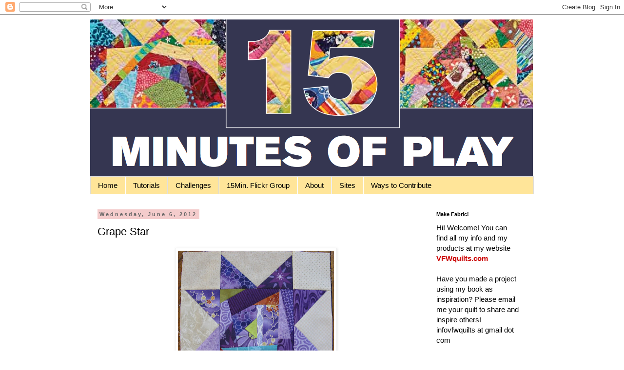

--- FILE ---
content_type: text/html; charset=UTF-8
request_url: http://www.15minutesplay.com/2012/06/grape-star.html?showComment=1339032175036
body_size: 21129
content:
<!DOCTYPE html>
<html class='v2' dir='ltr' lang='en'>
<head>
<link href='https://www.blogger.com/static/v1/widgets/335934321-css_bundle_v2.css' rel='stylesheet' type='text/css'/>
<meta content='width=1100' name='viewport'/>
<meta content='text/html; charset=UTF-8' http-equiv='Content-Type'/>
<meta content='blogger' name='generator'/>
<link href='http://www.15minutesplay.com/favicon.ico' rel='icon' type='image/x-icon'/>
<link href='http://www.15minutesplay.com/2012/06/grape-star.html' rel='canonical'/>
<link rel="alternate" type="application/atom+xml" title="15 minutes play...BumbleBeans Inc. - Atom" href="http://www.15minutesplay.com/feeds/posts/default" />
<link rel="alternate" type="application/rss+xml" title="15 minutes play...BumbleBeans Inc. - RSS" href="http://www.15minutesplay.com/feeds/posts/default?alt=rss" />
<link rel="service.post" type="application/atom+xml" title="15 minutes play...BumbleBeans Inc. - Atom" href="https://www.blogger.com/feeds/4849540346022545171/posts/default" />

<link rel="alternate" type="application/atom+xml" title="15 minutes play...BumbleBeans Inc. - Atom" href="http://www.15minutesplay.com/feeds/5031404494860122138/comments/default" />
<!--Can't find substitution for tag [blog.ieCssRetrofitLinks]-->
<link href='https://blogger.googleusercontent.com/img/b/R29vZ2xl/AVvXsEhS2apeu8_KJEnECM3M35hduaXboMF5_M9iJNCZBu9NimQjTT6M_RMldDNI2IbEbF1IaaBiQs8ohJp1npnqEvO8b_pkkhEYWoZ3Wf_g1in88Ksl73jiEk89RCt_Q6GievJ9tLhFSrckK94/s320/grape.jpg' rel='image_src'/>
<meta content='http://www.15minutesplay.com/2012/06/grape-star.html' property='og:url'/>
<meta content='Grape Star' property='og:title'/>
<meta content='  This color challenge has been a great opportunity to use fabric I have received from 2 different color charm swaps.  I have so many 5&quot; squ...' property='og:description'/>
<meta content='https://blogger.googleusercontent.com/img/b/R29vZ2xl/AVvXsEhS2apeu8_KJEnECM3M35hduaXboMF5_M9iJNCZBu9NimQjTT6M_RMldDNI2IbEbF1IaaBiQs8ohJp1npnqEvO8b_pkkhEYWoZ3Wf_g1in88Ksl73jiEk89RCt_Q6GievJ9tLhFSrckK94/w1200-h630-p-k-no-nu/grape.jpg' property='og:image'/>
<title>15 minutes play...BumbleBeans Inc.: Grape Star</title>
<style id='page-skin-1' type='text/css'><!--
/*
-----------------------------------------------
Blogger Template Style
Name:     Simple
Designer: Blogger
URL:      www.blogger.com
----------------------------------------------- */
/* Content
----------------------------------------------- */
body {
font: normal normal 15px Verdana, Geneva, sans-serif;
color: #000000;
background: #ffffff none repeat scroll top left;
padding: 0 0 0 0;
}
html body .region-inner {
min-width: 0;
max-width: 100%;
width: auto;
}
h2 {
font-size: 22px;
}
a:link {
text-decoration:none;
color: #cc0000;
}
a:visited {
text-decoration:none;
color: #ff8832;
}
a:hover {
text-decoration:underline;
color: #ff8832;
}
.body-fauxcolumn-outer .fauxcolumn-inner {
background: transparent none repeat scroll top left;
_background-image: none;
}
.body-fauxcolumn-outer .cap-top {
position: absolute;
z-index: 1;
height: 400px;
width: 100%;
}
.body-fauxcolumn-outer .cap-top .cap-left {
width: 100%;
background: transparent none repeat-x scroll top left;
_background-image: none;
}
.content-outer {
-moz-box-shadow: 0 0 0 rgba(0, 0, 0, .15);
-webkit-box-shadow: 0 0 0 rgba(0, 0, 0, .15);
-goog-ms-box-shadow: 0 0 0 #333333;
box-shadow: 0 0 0 rgba(0, 0, 0, .15);
margin-bottom: 1px;
}
.content-inner {
padding: 10px 40px;
}
.content-inner {
background-color: #ffffff;
}
/* Header
----------------------------------------------- */
.header-outer {
background: transparent none repeat-x scroll 0 -400px;
_background-image: none;
}
.Header h1 {
font: normal normal 40px 'Trebuchet MS',Trebuchet,Verdana,sans-serif;
color: #000000;
text-shadow: 0 0 0 rgba(0, 0, 0, .2);
}
.Header h1 a {
color: #000000;
}
.Header .description {
font-size: 18px;
color: #000000;
}
.header-inner .Header .titlewrapper {
padding: 22px 0;
}
.header-inner .Header .descriptionwrapper {
padding: 0 0;
}
/* Tabs
----------------------------------------------- */
.tabs-inner .section:first-child {
border-top: 0 solid #dddddd;
}
.tabs-inner .section:first-child ul {
margin-top: -1px;
border-top: 1px solid #dddddd;
border-left: 1px solid #dddddd;
border-right: 1px solid #dddddd;
}
.tabs-inner .widget ul {
background: #ffe599 none repeat-x scroll 0 -800px;
_background-image: none;
border-bottom: 1px solid #dddddd;
margin-top: 0;
margin-left: -30px;
margin-right: -30px;
}
.tabs-inner .widget li a {
display: inline-block;
padding: .6em 1em;
font: normal normal 15px Verdana, Geneva, sans-serif;
color: #000000;
border-left: 1px solid #ffffff;
border-right: 1px solid #dddddd;
}
.tabs-inner .widget li:first-child a {
border-left: none;
}
.tabs-inner .widget li.selected a, .tabs-inner .widget li a:hover {
color: #000000;
background-color: #6fa8dc;
text-decoration: none;
}
/* Columns
----------------------------------------------- */
.main-outer {
border-top: 0 solid transparent;
}
.fauxcolumn-left-outer .fauxcolumn-inner {
border-right: 1px solid transparent;
}
.fauxcolumn-right-outer .fauxcolumn-inner {
border-left: 1px solid transparent;
}
/* Headings
----------------------------------------------- */
div.widget > h2,
div.widget h2.title {
margin: 0 0 1em 0;
font: normal bold 11px 'Trebuchet MS',Trebuchet,Verdana,sans-serif;
color: #000000;
}
/* Widgets
----------------------------------------------- */
.widget .zippy {
color: #999999;
text-shadow: 2px 2px 1px rgba(0, 0, 0, .1);
}
.widget .popular-posts ul {
list-style: none;
}
/* Posts
----------------------------------------------- */
h2.date-header {
font: normal bold 11px Arial, Tahoma, Helvetica, FreeSans, sans-serif;
}
.date-header span {
background-color: #f4cccc;
color: #666666;
padding: 0.4em;
letter-spacing: 3px;
margin: inherit;
}
.main-inner {
padding-top: 35px;
padding-bottom: 65px;
}
.main-inner .column-center-inner {
padding: 0 0;
}
.main-inner .column-center-inner .section {
margin: 0 1em;
}
.post {
margin: 0 0 45px 0;
}
h3.post-title, .comments h4 {
font: normal normal 22px 'Trebuchet MS',Trebuchet,Verdana,sans-serif;
margin: .75em 0 0;
}
.post-body {
font-size: 110%;
line-height: 1.4;
position: relative;
}
.post-body img, .post-body .tr-caption-container, .Profile img, .Image img,
.BlogList .item-thumbnail img {
padding: 2px;
background: #ffffff;
border: 1px solid #eeeeee;
-moz-box-shadow: 1px 1px 5px rgba(0, 0, 0, .1);
-webkit-box-shadow: 1px 1px 5px rgba(0, 0, 0, .1);
box-shadow: 1px 1px 5px rgba(0, 0, 0, .1);
}
.post-body img, .post-body .tr-caption-container {
padding: 5px;
}
.post-body .tr-caption-container {
color: #000000;
}
.post-body .tr-caption-container img {
padding: 0;
background: transparent;
border: none;
-moz-box-shadow: 0 0 0 rgba(0, 0, 0, .1);
-webkit-box-shadow: 0 0 0 rgba(0, 0, 0, .1);
box-shadow: 0 0 0 rgba(0, 0, 0, .1);
}
.post-header {
margin: 0 0 1.5em;
line-height: 1.6;
font-size: 90%;
}
.post-footer {
margin: 20px -2px 0;
padding: 5px 10px;
color: #666666;
background-color: #eeeeee;
border-bottom: 1px solid #eeeeee;
line-height: 1.6;
font-size: 90%;
}
#comments .comment-author {
padding-top: 1.5em;
border-top: 1px solid transparent;
background-position: 0 1.5em;
}
#comments .comment-author:first-child {
padding-top: 0;
border-top: none;
}
.avatar-image-container {
margin: .2em 0 0;
}
#comments .avatar-image-container img {
border: 1px solid #eeeeee;
}
/* Comments
----------------------------------------------- */
.comments .comments-content .icon.blog-author {
background-repeat: no-repeat;
background-image: url([data-uri]);
}
.comments .comments-content .loadmore a {
border-top: 1px solid #999999;
border-bottom: 1px solid #999999;
}
.comments .comment-thread.inline-thread {
background-color: #eeeeee;
}
.comments .continue {
border-top: 2px solid #999999;
}
/* Accents
---------------------------------------------- */
.section-columns td.columns-cell {
border-left: 1px solid transparent;
}
.blog-pager {
background: transparent url(http://www.blogblog.com/1kt/simple/paging_dot.png) repeat-x scroll top center;
}
.blog-pager-older-link, .home-link,
.blog-pager-newer-link {
background-color: #ffffff;
padding: 5px;
}
.footer-outer {
border-top: 1px dashed #bbbbbb;
}
/* Mobile
----------------------------------------------- */
body.mobile  {
background-size: auto;
}
.mobile .body-fauxcolumn-outer {
background: transparent none repeat scroll top left;
}
.mobile .body-fauxcolumn-outer .cap-top {
background-size: 100% auto;
}
.mobile .content-outer {
-webkit-box-shadow: 0 0 3px rgba(0, 0, 0, .15);
box-shadow: 0 0 3px rgba(0, 0, 0, .15);
}
.mobile .tabs-inner .widget ul {
margin-left: 0;
margin-right: 0;
}
.mobile .post {
margin: 0;
}
.mobile .main-inner .column-center-inner .section {
margin: 0;
}
.mobile .date-header span {
padding: 0.1em 10px;
margin: 0 -10px;
}
.mobile h3.post-title {
margin: 0;
}
.mobile .blog-pager {
background: transparent none no-repeat scroll top center;
}
.mobile .footer-outer {
border-top: none;
}
.mobile .main-inner, .mobile .footer-inner {
background-color: #ffffff;
}
.mobile-index-contents {
color: #000000;
}
.mobile-link-button {
background-color: #cc0000;
}
.mobile-link-button a:link, .mobile-link-button a:visited {
color: #ffffff;
}
.mobile .tabs-inner .section:first-child {
border-top: none;
}
.mobile .tabs-inner .PageList .widget-content {
background-color: #6fa8dc;
color: #000000;
border-top: 1px solid #dddddd;
border-bottom: 1px solid #dddddd;
}
.mobile .tabs-inner .PageList .widget-content .pagelist-arrow {
border-left: 1px solid #dddddd;
}

--></style>
<style id='template-skin-1' type='text/css'><!--
body {
min-width: 990px;
}
.content-outer, .content-fauxcolumn-outer, .region-inner {
min-width: 990px;
max-width: 990px;
_width: 990px;
}
.main-inner .columns {
padding-left: 0;
padding-right: 230px;
}
.main-inner .fauxcolumn-center-outer {
left: 0;
right: 230px;
/* IE6 does not respect left and right together */
_width: expression(this.parentNode.offsetWidth -
parseInt("0") -
parseInt("230px") + 'px');
}
.main-inner .fauxcolumn-left-outer {
width: 0;
}
.main-inner .fauxcolumn-right-outer {
width: 230px;
}
.main-inner .column-left-outer {
width: 0;
right: 100%;
margin-left: -0;
}
.main-inner .column-right-outer {
width: 230px;
margin-right: -230px;
}
#layout {
min-width: 0;
}
#layout .content-outer {
min-width: 0;
width: 800px;
}
#layout .region-inner {
min-width: 0;
width: auto;
}
body#layout div.add_widget {
padding: 8px;
}
body#layout div.add_widget a {
margin-left: 32px;
}
--></style>
<link href='https://www.blogger.com/dyn-css/authorization.css?targetBlogID=4849540346022545171&amp;zx=b0cb6b21-2ca4-471f-bd66-3517aa55996b' media='none' onload='if(media!=&#39;all&#39;)media=&#39;all&#39;' rel='stylesheet'/><noscript><link href='https://www.blogger.com/dyn-css/authorization.css?targetBlogID=4849540346022545171&amp;zx=b0cb6b21-2ca4-471f-bd66-3517aa55996b' rel='stylesheet'/></noscript>
<meta name='google-adsense-platform-account' content='ca-host-pub-1556223355139109'/>
<meta name='google-adsense-platform-domain' content='blogspot.com'/>

<!-- data-ad-client=ca-pub-7802018776154193 -->

</head>
<body class='loading variant-simplysimple'>
<div class='navbar section' id='navbar' name='Navbar'><div class='widget Navbar' data-version='1' id='Navbar1'><script type="text/javascript">
    function setAttributeOnload(object, attribute, val) {
      if(window.addEventListener) {
        window.addEventListener('load',
          function(){ object[attribute] = val; }, false);
      } else {
        window.attachEvent('onload', function(){ object[attribute] = val; });
      }
    }
  </script>
<div id="navbar-iframe-container"></div>
<script type="text/javascript" src="https://apis.google.com/js/platform.js"></script>
<script type="text/javascript">
      gapi.load("gapi.iframes:gapi.iframes.style.bubble", function() {
        if (gapi.iframes && gapi.iframes.getContext) {
          gapi.iframes.getContext().openChild({
              url: 'https://www.blogger.com/navbar/4849540346022545171?po\x3d5031404494860122138\x26origin\x3dhttp://www.15minutesplay.com',
              where: document.getElementById("navbar-iframe-container"),
              id: "navbar-iframe"
          });
        }
      });
    </script><script type="text/javascript">
(function() {
var script = document.createElement('script');
script.type = 'text/javascript';
script.src = '//pagead2.googlesyndication.com/pagead/js/google_top_exp.js';
var head = document.getElementsByTagName('head')[0];
if (head) {
head.appendChild(script);
}})();
</script>
</div></div>
<div class='body-fauxcolumns'>
<div class='fauxcolumn-outer body-fauxcolumn-outer'>
<div class='cap-top'>
<div class='cap-left'></div>
<div class='cap-right'></div>
</div>
<div class='fauxborder-left'>
<div class='fauxborder-right'></div>
<div class='fauxcolumn-inner'>
</div>
</div>
<div class='cap-bottom'>
<div class='cap-left'></div>
<div class='cap-right'></div>
</div>
</div>
</div>
<div class='content'>
<div class='content-fauxcolumns'>
<div class='fauxcolumn-outer content-fauxcolumn-outer'>
<div class='cap-top'>
<div class='cap-left'></div>
<div class='cap-right'></div>
</div>
<div class='fauxborder-left'>
<div class='fauxborder-right'></div>
<div class='fauxcolumn-inner'>
</div>
</div>
<div class='cap-bottom'>
<div class='cap-left'></div>
<div class='cap-right'></div>
</div>
</div>
</div>
<div class='content-outer'>
<div class='content-cap-top cap-top'>
<div class='cap-left'></div>
<div class='cap-right'></div>
</div>
<div class='fauxborder-left content-fauxborder-left'>
<div class='fauxborder-right content-fauxborder-right'></div>
<div class='content-inner'>
<header>
<div class='header-outer'>
<div class='header-cap-top cap-top'>
<div class='cap-left'></div>
<div class='cap-right'></div>
</div>
<div class='fauxborder-left header-fauxborder-left'>
<div class='fauxborder-right header-fauxborder-right'></div>
<div class='region-inner header-inner'>
<div class='header section' id='header' name='Header'><div class='widget Header' data-version='1' id='Header1'>
<div id='header-inner'>
<a href='http://www.15minutesplay.com/' style='display: block'>
<img alt='15 minutes play...BumbleBeans Inc.' height='323px; ' id='Header1_headerimg' src='https://blogger.googleusercontent.com/img/b/R29vZ2xl/AVvXsEiVTCtkEhsYVRu413TGGf51FerbEpcpx8iOM4ElY_MzparcAgaueliloUHnQQGVAb8n6o74y9Pwk-W3Kd5hM5LL58EPYvlxXQXSd3fNnF4elOE_7HoYBT0_OTnvqhI5Ynvxdp9V92QWuRg/s1600/Screen+Shot+2012-06-04+at+5.37.49+PM.png' style='display: block' width='908px; '/>
</a>
</div>
</div></div>
</div>
</div>
<div class='header-cap-bottom cap-bottom'>
<div class='cap-left'></div>
<div class='cap-right'></div>
</div>
</div>
</header>
<div class='tabs-outer'>
<div class='tabs-cap-top cap-top'>
<div class='cap-left'></div>
<div class='cap-right'></div>
</div>
<div class='fauxborder-left tabs-fauxborder-left'>
<div class='fauxborder-right tabs-fauxborder-right'></div>
<div class='region-inner tabs-inner'>
<div class='tabs section' id='crosscol' name='Cross-Column'><div class='widget PageList' data-version='1' id='PageList1'>
<h2>Pages</h2>
<div class='widget-content'>
<ul>
<li>
<a href='http://www.15minutesplay.com/'>Home</a>
</li>
<li>
<a href='http://www.15minutesplay.com/p/tutorials.html'>Tutorials</a>
</li>
<li>
<a href='http://www.15minutesplay.com/p/challenges.html'>Challenges</a>
</li>
<li>
<a href='http://www.15minutesplay.com/p/15minutes-flickr-group.html'>15Min. Flickr Group</a>
</li>
<li>
<a href='http://www.15minutesplay.com/p/about.html'>About</a>
</li>
<li>
<a href='http://www.15minutesplay.com/p/sites.html'>Sites</a>
</li>
<li>
<a href='http://www.15minutesplay.com/p/ways-to-contribute.html'>Ways to Contribute</a>
</li>
</ul>
<div class='clear'></div>
</div>
</div></div>
<div class='tabs no-items section' id='crosscol-overflow' name='Cross-Column 2'></div>
</div>
</div>
<div class='tabs-cap-bottom cap-bottom'>
<div class='cap-left'></div>
<div class='cap-right'></div>
</div>
</div>
<div class='main-outer'>
<div class='main-cap-top cap-top'>
<div class='cap-left'></div>
<div class='cap-right'></div>
</div>
<div class='fauxborder-left main-fauxborder-left'>
<div class='fauxborder-right main-fauxborder-right'></div>
<div class='region-inner main-inner'>
<div class='columns fauxcolumns'>
<div class='fauxcolumn-outer fauxcolumn-center-outer'>
<div class='cap-top'>
<div class='cap-left'></div>
<div class='cap-right'></div>
</div>
<div class='fauxborder-left'>
<div class='fauxborder-right'></div>
<div class='fauxcolumn-inner'>
</div>
</div>
<div class='cap-bottom'>
<div class='cap-left'></div>
<div class='cap-right'></div>
</div>
</div>
<div class='fauxcolumn-outer fauxcolumn-left-outer'>
<div class='cap-top'>
<div class='cap-left'></div>
<div class='cap-right'></div>
</div>
<div class='fauxborder-left'>
<div class='fauxborder-right'></div>
<div class='fauxcolumn-inner'>
</div>
</div>
<div class='cap-bottom'>
<div class='cap-left'></div>
<div class='cap-right'></div>
</div>
</div>
<div class='fauxcolumn-outer fauxcolumn-right-outer'>
<div class='cap-top'>
<div class='cap-left'></div>
<div class='cap-right'></div>
</div>
<div class='fauxborder-left'>
<div class='fauxborder-right'></div>
<div class='fauxcolumn-inner'>
</div>
</div>
<div class='cap-bottom'>
<div class='cap-left'></div>
<div class='cap-right'></div>
</div>
</div>
<!-- corrects IE6 width calculation -->
<div class='columns-inner'>
<div class='column-center-outer'>
<div class='column-center-inner'>
<div class='main section' id='main' name='Main'><div class='widget Blog' data-version='1' id='Blog1'>
<div class='blog-posts hfeed'>

          <div class="date-outer">
        
<h2 class='date-header'><span>Wednesday, June 6, 2012</span></h2>

          <div class="date-posts">
        
<div class='post-outer'>
<div class='post hentry uncustomized-post-template' itemprop='blogPost' itemscope='itemscope' itemtype='http://schema.org/BlogPosting'>
<meta content='https://blogger.googleusercontent.com/img/b/R29vZ2xl/AVvXsEhS2apeu8_KJEnECM3M35hduaXboMF5_M9iJNCZBu9NimQjTT6M_RMldDNI2IbEbF1IaaBiQs8ohJp1npnqEvO8b_pkkhEYWoZ3Wf_g1in88Ksl73jiEk89RCt_Q6GievJ9tLhFSrckK94/s320/grape.jpg' itemprop='image_url'/>
<meta content='4849540346022545171' itemprop='blogId'/>
<meta content='5031404494860122138' itemprop='postId'/>
<a name='5031404494860122138'></a>
<h3 class='post-title entry-title' itemprop='name'>
Grape Star
</h3>
<div class='post-header'>
<div class='post-header-line-1'></div>
</div>
<div class='post-body entry-content' id='post-body-5031404494860122138' itemprop='description articleBody'>
<div class="separator" style="clear: both; text-align: center;">
<a href="https://blogger.googleusercontent.com/img/b/R29vZ2xl/AVvXsEhS2apeu8_KJEnECM3M35hduaXboMF5_M9iJNCZBu9NimQjTT6M_RMldDNI2IbEbF1IaaBiQs8ohJp1npnqEvO8b_pkkhEYWoZ3Wf_g1in88Ksl73jiEk89RCt_Q6GievJ9tLhFSrckK94/s1600/grape.jpg" imageanchor="1" style="margin-left: 1em; margin-right: 1em;"><img border="0" fba="true" height="315" src="https://blogger.googleusercontent.com/img/b/R29vZ2xl/AVvXsEhS2apeu8_KJEnECM3M35hduaXboMF5_M9iJNCZBu9NimQjTT6M_RMldDNI2IbEbF1IaaBiQs8ohJp1npnqEvO8b_pkkhEYWoZ3Wf_g1in88Ksl73jiEk89RCt_Q6GievJ9tLhFSrckK94/s320/grape.jpg" width="320" /></a></div>
This color challenge has been a great opportunity to use fabric I have&nbsp;received from 2 different color charm swaps.&nbsp; I have so many 5" squares of purple, it was hard to select which ones to use.<br />
<br />
I'm happy to look forward to 6 more colorful Wednesdays.
<div style='clear: both;'></div>
</div>
<div class='post-footer'>
<div class='post-footer-line post-footer-line-1'>
<span class='post-author vcard'>
Posted by
<span class='fn' itemprop='author' itemscope='itemscope' itemtype='http://schema.org/Person'>
<meta content='https://www.blogger.com/profile/11534435616569935437' itemprop='url'/>
<a class='g-profile' href='https://www.blogger.com/profile/11534435616569935437' rel='author' title='author profile'>
<span itemprop='name'>ellen gets crafty</span>
</a>
</span>
</span>
<span class='post-timestamp'>
at
<meta content='http://www.15minutesplay.com/2012/06/grape-star.html' itemprop='url'/>
<a class='timestamp-link' href='http://www.15minutesplay.com/2012/06/grape-star.html' rel='bookmark' title='permanent link'><abbr class='published' itemprop='datePublished' title='2012-06-06T15:32:00-07:00'>3:32&#8239;PM</abbr></a>
</span>
<span class='post-comment-link'>
</span>
<span class='post-icons'>
<span class='item-control blog-admin pid-49075499'>
<a href='https://www.blogger.com/post-edit.g?blogID=4849540346022545171&postID=5031404494860122138&from=pencil' title='Edit Post'>
<img alt='' class='icon-action' height='18' src='https://resources.blogblog.com/img/icon18_edit_allbkg.gif' width='18'/>
</a>
</span>
</span>
<div class='post-share-buttons goog-inline-block'>
</div>
</div>
<div class='post-footer-line post-footer-line-2'>
<span class='post-labels'>
</span>
</div>
<div class='post-footer-line post-footer-line-3'>
<span class='post-location'>
</span>
</div>
</div>
</div>
<div class='comments' id='comments'>
<a name='comments'></a>
<h4>6 comments:</h4>
<div id='Blog1_comments-block-wrapper'>
<dl class='avatar-comment-indent' id='comments-block'>
<dt class='comment-author ' id='c3347431102934632648'>
<a name='c3347431102934632648'></a>
<div class="avatar-image-container vcard"><span dir="ltr"><a href="https://www.blogger.com/profile/02987160623638801417" target="" rel="nofollow" onclick="" class="avatar-hovercard" id="av-3347431102934632648-02987160623638801417"><img src="https://resources.blogblog.com/img/blank.gif" width="35" height="35" class="delayLoad" style="display: none;" longdesc="//blogger.googleusercontent.com/img/b/R29vZ2xl/AVvXsEh7ApqpRPcWuL0GWXRBt-8rORkpRWqzt_vlq6bpA4qd6FfvrCDtWT-6-mc5F8X6TcmWVXGQR93R4tp8TSHH1JqsxMO_AigImfcaWEmz5_Wx_TfCNRZlZREFu-jBIjEfMbE/s45-c/P4270306.JPG" alt="" title="Barbara">

<noscript><img src="//blogger.googleusercontent.com/img/b/R29vZ2xl/AVvXsEh7ApqpRPcWuL0GWXRBt-8rORkpRWqzt_vlq6bpA4qd6FfvrCDtWT-6-mc5F8X6TcmWVXGQR93R4tp8TSHH1JqsxMO_AigImfcaWEmz5_Wx_TfCNRZlZREFu-jBIjEfMbE/s45-c/P4270306.JPG" width="35" height="35" class="photo" alt=""></noscript></a></span></div>
<a href='https://www.blogger.com/profile/02987160623638801417' rel='nofollow'>Barbara</a>
said...
</dt>
<dd class='comment-body' id='Blog1_cmt-3347431102934632648'>
<p>
Love all your purples and all the little touches of eye catching color here and there. Very pretty.
</p>
</dd>
<dd class='comment-footer'>
<span class='comment-timestamp'>
<a href='http://www.15minutesplay.com/2012/06/grape-star.html?showComment=1339025241034#c3347431102934632648' title='comment permalink'>
June 6, 2012 at 4:27&#8239;PM
</a>
<span class='item-control blog-admin pid-1562747543'>
<a class='comment-delete' href='https://www.blogger.com/comment/delete/4849540346022545171/3347431102934632648' title='Delete Comment'>
<img src='https://resources.blogblog.com/img/icon_delete13.gif'/>
</a>
</span>
</span>
</dd>
<dt class='comment-author blog-author' id='c4874738022871278065'>
<a name='c4874738022871278065'></a>
<div class="avatar-image-container vcard"><span dir="ltr"><a href="https://www.blogger.com/profile/09251128530307420200" target="" rel="nofollow" onclick="" class="avatar-hovercard" id="av-4874738022871278065-09251128530307420200"><img src="https://resources.blogblog.com/img/blank.gif" width="35" height="35" class="delayLoad" style="display: none;" longdesc="//blogger.googleusercontent.com/img/b/R29vZ2xl/AVvXsEjVopUi_Igf7_U43-QK8Dvr7CjQByflJsuHMMtx2pYybmrS9F7-KBPGAWJjBZWCHB8yZ3iybnwm_OLktoD1yDMIpRpZAmxTrcm6UTbAzq9EMqrFw4f_oF6VLJKmIkbXbA/s45-c/Screen+shot+2011-11-08+at+8.22.44+AM.png" alt="" title="Victoria Findlay Wolfe">

<noscript><img src="//blogger.googleusercontent.com/img/b/R29vZ2xl/AVvXsEjVopUi_Igf7_U43-QK8Dvr7CjQByflJsuHMMtx2pYybmrS9F7-KBPGAWJjBZWCHB8yZ3iybnwm_OLktoD1yDMIpRpZAmxTrcm6UTbAzq9EMqrFw4f_oF6VLJKmIkbXbA/s45-c/Screen+shot+2011-11-08+at+8.22.44+AM.png" width="35" height="35" class="photo" alt=""></noscript></a></span></div>
<a href='https://www.blogger.com/profile/09251128530307420200' rel='nofollow'>Victoria Findlay Wolfe</a>
said...
</dt>
<dd class='comment-body' id='Blog1_cmt-4874738022871278065'>
<p>
Sweet! great use of all those purples!
</p>
</dd>
<dd class='comment-footer'>
<span class='comment-timestamp'>
<a href='http://www.15minutesplay.com/2012/06/grape-star.html?showComment=1339025400094#c4874738022871278065' title='comment permalink'>
June 6, 2012 at 4:30&#8239;PM
</a>
<span class='item-control blog-admin pid-2086269537'>
<a class='comment-delete' href='https://www.blogger.com/comment/delete/4849540346022545171/4874738022871278065' title='Delete Comment'>
<img src='https://resources.blogblog.com/img/icon_delete13.gif'/>
</a>
</span>
</span>
</dd>
<dt class='comment-author ' id='c851824571057057705'>
<a name='c851824571057057705'></a>
<div class="avatar-image-container vcard"><span dir="ltr"><a href="https://www.blogger.com/profile/03611433674621659866" target="" rel="nofollow" onclick="" class="avatar-hovercard" id="av-851824571057057705-03611433674621659866"><img src="https://resources.blogblog.com/img/blank.gif" width="35" height="35" class="delayLoad" style="display: none;" longdesc="//blogger.googleusercontent.com/img/b/R29vZ2xl/AVvXsEi7yRYi4XPWDW9pdszJxSywBWVhieDlx61O2NIrS8PuGBeA68k0hOS5k_P-YP7TuDoEB4R2EX4Sp_ZOXVOMm7fqC285f1TGD8xXtfQFqRmO4FLcMlKowzbUrkiu3KblTA/s45-c/bbqartsy.JPG" alt="" title="fiberchick">

<noscript><img src="//blogger.googleusercontent.com/img/b/R29vZ2xl/AVvXsEi7yRYi4XPWDW9pdszJxSywBWVhieDlx61O2NIrS8PuGBeA68k0hOS5k_P-YP7TuDoEB4R2EX4Sp_ZOXVOMm7fqC285f1TGD8xXtfQFqRmO4FLcMlKowzbUrkiu3KblTA/s45-c/bbqartsy.JPG" width="35" height="35" class="photo" alt=""></noscript></a></span></div>
<a href='https://www.blogger.com/profile/03611433674621659866' rel='nofollow'>fiberchick</a>
said...
</dt>
<dd class='comment-body' id='Blog1_cmt-851824571057057705'>
<p>
Love the hits of lime!
</p>
</dd>
<dd class='comment-footer'>
<span class='comment-timestamp'>
<a href='http://www.15minutesplay.com/2012/06/grape-star.html?showComment=1339032175036#c851824571057057705' title='comment permalink'>
June 6, 2012 at 6:22&#8239;PM
</a>
<span class='item-control blog-admin pid-314523170'>
<a class='comment-delete' href='https://www.blogger.com/comment/delete/4849540346022545171/851824571057057705' title='Delete Comment'>
<img src='https://resources.blogblog.com/img/icon_delete13.gif'/>
</a>
</span>
</span>
</dd>
<dt class='comment-author ' id='c7149611077144398825'>
<a name='c7149611077144398825'></a>
<div class="avatar-image-container vcard"><span dir="ltr"><a href="https://www.blogger.com/profile/10540499473620802526" target="" rel="nofollow" onclick="" class="avatar-hovercard" id="av-7149611077144398825-10540499473620802526"><img src="https://resources.blogblog.com/img/blank.gif" width="35" height="35" class="delayLoad" style="display: none;" longdesc="//blogger.googleusercontent.com/img/b/R29vZ2xl/AVvXsEg12ECcRW8wCt7b11oScjKpyP1hcNSdm7CfNOxKIZtid2uP08zIYqlnPusXd6QH8kMKWyRvDAB8NyJXep79ZjRRpxeb0B0eVqWG7zJ034jBIhaDHsjY2Vgz3YT2fe22dSQ/s45-c/image.JPG" alt="" title="Annie">

<noscript><img src="//blogger.googleusercontent.com/img/b/R29vZ2xl/AVvXsEg12ECcRW8wCt7b11oScjKpyP1hcNSdm7CfNOxKIZtid2uP08zIYqlnPusXd6QH8kMKWyRvDAB8NyJXep79ZjRRpxeb0B0eVqWG7zJ034jBIhaDHsjY2Vgz3YT2fe22dSQ/s45-c/image.JPG" width="35" height="35" class="photo" alt=""></noscript></a></span></div>
<a href='https://www.blogger.com/profile/10540499473620802526' rel='nofollow'>Annie</a>
said...
</dt>
<dd class='comment-body' id='Blog1_cmt-7149611077144398825'>
<p>
Very cool purple star!  I love your &quot;made fabric&quot; centers!
</p>
</dd>
<dd class='comment-footer'>
<span class='comment-timestamp'>
<a href='http://www.15minutesplay.com/2012/06/grape-star.html?showComment=1339037008011#c7149611077144398825' title='comment permalink'>
June 6, 2012 at 7:43&#8239;PM
</a>
<span class='item-control blog-admin pid-652784033'>
<a class='comment-delete' href='https://www.blogger.com/comment/delete/4849540346022545171/7149611077144398825' title='Delete Comment'>
<img src='https://resources.blogblog.com/img/icon_delete13.gif'/>
</a>
</span>
</span>
</dd>
<dt class='comment-author ' id='c3251731125868651414'>
<a name='c3251731125868651414'></a>
<div class="avatar-image-container vcard"><span dir="ltr"><a href="https://www.blogger.com/profile/14079952744650435885" target="" rel="nofollow" onclick="" class="avatar-hovercard" id="av-3251731125868651414-14079952744650435885"><img src="https://resources.blogblog.com/img/blank.gif" width="35" height="35" class="delayLoad" style="display: none;" longdesc="//blogger.googleusercontent.com/img/b/R29vZ2xl/AVvXsEhzEN4JQB4BikZpI-B94GA-tRJF1_rO9zVRyRMK_CNX-uDlxT4ejRfSj_JtbLsd6RlGmahdRXJgnasC4OsKM2pWf7UgUyrBzmQPUtDSoq9kH56egRsOz_TNRnOOX_PEuQ/s45-c/IMG_0006.JPG" alt="" title="janequiltsslowly">

<noscript><img src="//blogger.googleusercontent.com/img/b/R29vZ2xl/AVvXsEhzEN4JQB4BikZpI-B94GA-tRJF1_rO9zVRyRMK_CNX-uDlxT4ejRfSj_JtbLsd6RlGmahdRXJgnasC4OsKM2pWf7UgUyrBzmQPUtDSoq9kH56egRsOz_TNRnOOX_PEuQ/s45-c/IMG_0006.JPG" width="35" height="35" class="photo" alt=""></noscript></a></span></div>
<a href='https://www.blogger.com/profile/14079952744650435885' rel='nofollow'>janequiltsslowly</a>
said...
</dt>
<dd class='comment-body' id='Blog1_cmt-3251731125868651414'>
<p>
Another great grape block! I see lime, turquoise and ochre (?) -- all good combinations.
</p>
</dd>
<dd class='comment-footer'>
<span class='comment-timestamp'>
<a href='http://www.15minutesplay.com/2012/06/grape-star.html?showComment=1339043876370#c3251731125868651414' title='comment permalink'>
June 6, 2012 at 9:37&#8239;PM
</a>
<span class='item-control blog-admin pid-381486962'>
<a class='comment-delete' href='https://www.blogger.com/comment/delete/4849540346022545171/3251731125868651414' title='Delete Comment'>
<img src='https://resources.blogblog.com/img/icon_delete13.gif'/>
</a>
</span>
</span>
</dd>
<dt class='comment-author ' id='c346873323010864885'>
<a name='c346873323010864885'></a>
<div class="avatar-image-container vcard"><span dir="ltr"><a href="https://www.blogger.com/profile/02741550863747328734" target="" rel="nofollow" onclick="" class="avatar-hovercard" id="av-346873323010864885-02741550863747328734"><img src="https://resources.blogblog.com/img/blank.gif" width="35" height="35" class="delayLoad" style="display: none;" longdesc="//blogger.googleusercontent.com/img/b/R29vZ2xl/AVvXsEjmE1VrKW7_HPmAzxv1RyB6Cg17zAti4RHyX0qyj6QVaSDaWdKyiEZ0jCM2RLC1fy7wG0j3dIKXyQlQe0Eglumawg-leI3uIfrs3CYXzpKtyxppKVw_QFDV5I0SJe_zujg/s45-c/002.JPG" alt="" title="Carol E.">

<noscript><img src="//blogger.googleusercontent.com/img/b/R29vZ2xl/AVvXsEjmE1VrKW7_HPmAzxv1RyB6Cg17zAti4RHyX0qyj6QVaSDaWdKyiEZ0jCM2RLC1fy7wG0j3dIKXyQlQe0Eglumawg-leI3uIfrs3CYXzpKtyxppKVw_QFDV5I0SJe_zujg/s45-c/002.JPG" width="35" height="35" class="photo" alt=""></noscript></a></span></div>
<a href='https://www.blogger.com/profile/02741550863747328734' rel='nofollow'>Carol E.</a>
said...
</dt>
<dd class='comment-body' id='Blog1_cmt-346873323010864885'>
<p>
This one sings. I love it!
</p>
</dd>
<dd class='comment-footer'>
<span class='comment-timestamp'>
<a href='http://www.15minutesplay.com/2012/06/grape-star.html?showComment=1339560803910#c346873323010864885' title='comment permalink'>
June 12, 2012 at 9:13&#8239;PM
</a>
<span class='item-control blog-admin pid-1340776763'>
<a class='comment-delete' href='https://www.blogger.com/comment/delete/4849540346022545171/346873323010864885' title='Delete Comment'>
<img src='https://resources.blogblog.com/img/icon_delete13.gif'/>
</a>
</span>
</span>
</dd>
</dl>
</div>
<p class='comment-footer'>
<a href='https://www.blogger.com/comment/fullpage/post/4849540346022545171/5031404494860122138' onclick='javascript:window.open(this.href, "bloggerPopup", "toolbar=0,location=0,statusbar=1,menubar=0,scrollbars=yes,width=640,height=500"); return false;'>Post a Comment</a>
</p>
</div>
</div>
<div class='inline-ad'>
<script type="text/javascript"><!--
google_ad_client="pub-7802018776154193";
google_ad_host="pub-1556223355139109";
google_alternate_ad_url="http://img2.blogblog.com/img/blogger_ad.html";
google_ad_width=300;
google_ad_height=250;
google_ad_format="300x250_as";
google_ad_type="text_image";
google_ad_host_channel="0001+S0009+L0007";
google_color_border="FFFFFF";
google_color_bg="FFFFFF";
google_color_link="CC0000";
google_color_url="666666";
google_color_text="000000";
//--></script>
<script type="text/javascript"
  src="http://pagead2.googlesyndication.com/pagead/show_ads.js">
</script>
</div>

        </div></div>
      
</div>
<div class='blog-pager' id='blog-pager'>
<span id='blog-pager-newer-link'>
<a class='blog-pager-newer-link' href='http://www.15minutesplay.com/2012/06/purple.html' id='Blog1_blog-pager-newer-link' title='Newer Post'>Newer Post</a>
</span>
<span id='blog-pager-older-link'>
<a class='blog-pager-older-link' href='http://www.15minutesplay.com/2012/06/grape-i-made-yummy-fruit-salad.html' id='Blog1_blog-pager-older-link' title='Older Post'>Older Post</a>
</span>
<a class='home-link' href='http://www.15minutesplay.com/'>Home</a>
</div>
<div class='clear'></div>
<div class='post-feeds'>
<div class='feed-links'>
Subscribe to:
<a class='feed-link' href='http://www.15minutesplay.com/feeds/5031404494860122138/comments/default' target='_blank' type='application/atom+xml'>Post Comments (Atom)</a>
</div>
</div>
</div></div>
</div>
</div>
<div class='column-left-outer'>
<div class='column-left-inner'>
<aside>
</aside>
</div>
</div>
<div class='column-right-outer'>
<div class='column-right-inner'>
<aside>
<div class='sidebar section' id='sidebar-right-1'><div class='widget Text' data-version='1' id='Text1'>
<h2 class='title'>Make Fabric!</h2>
<div class='widget-content'>
<div>Hi! Welcome! You can find all my info and my products at my website <b><span =""  style="color:red;"><a href="https://vfwquilts.com/collections">VFWquilts.com</a></span></b></div><div style="font-weight: normal;"><br /></div><div style="font-weight: normal;">Have you made a project using my book as inspiration? Please email me your quilt to share and inspire others! </div><div style="font-weight: normal;">infovfwquilts at gmail dot com</div><div style="font-weight: normal;"><br /></div>*Be the fabric designer you always wanted to be! Starting with scraps build your fabric into a larger usage piece of fabric, like yardage, and then cut apart, design, and build improvisation-ally to make the most unique and beautiful quilts!  <div style="font-weight: normal;"><br /><div>All through PLAY!! </div><div><br /><div>Trying new techniques, new tools, new color combos, new fabrics! Playing leads to new and exciting ideas and boosts your Creativity!</div></div></div><div style="font-weight: normal;"><br /></div><div style="font-weight: normal;">Where will your abstract play lead you? </div><div style="font-weight: normal;">Ready to PLAY?</div><div style="font-weight: normal;">Order your <a href="https://vfwquilts.com/collections">copy here!</a> of any of my books. 15 Minutes of Play, Double Wedding Rings, or Modern Quilt Magic</div>
</div>
<div class='clear'></div>
</div><div class='widget Image' data-version='1' id='Image6'>
<h2>My Book</h2>
<div class='widget-content'>
<a href='https://vfwquilts.com/collections'>
<img alt='My Book' height='220' id='Image6_img' src='https://blogger.googleusercontent.com/img/b/R29vZ2xl/AVvXsEgNmfbXI8Vdbq0VeT6c_0mzuR7eChRlUMlKyQMoU9ImL0iwmEpKs5XCAaLSolEplg_ruB7a9jY1qIoU1cze_s3DwnuebG12nPnw4i0LbPfJsQL-a46bXJzovu4_EN5GyZDL-cE5V4iQ6GM/s220/Screen+Shot+2012-06-04+at+11.24.54+AM.png' width='170'/>
</a>
<br/>
<span class='caption'>ORDER HERE: Signed copies</span>
</div>
<div class='clear'></div>
</div><div class='widget Image' data-version='1' id='Image3'>
<h2>Click for more info on Victoria and for more info on her sites.</h2>
<div class='widget-content'>
<a href='http://vfwquilts.com'>
<img alt='Click for more info on Victoria and for more info on her sites.' height='150' id='Image3_img' src='https://blogger.googleusercontent.com/img/b/R29vZ2xl/AVvXsEgdbDJotZ-hql6jfinEDKCjzSaSGkMFr-rCBcouabhATjXAFZEhI_99V-KbRWYHvTSvSDZYdhXnts7lbsMKhmm7ETMR1GSLAm6vKaBl4FDQugaLC7RbMvjelbNKTjJgqDd7FwLspOZosxg/s150/Screen+shot+2011-11-08+at+8.22.44+AM.png' width='139'/>
</a>
<br/>
<span class='caption'>Victoria Findlay Wolfe</span>
</div>
<div class='clear'></div>
</div><div class='widget HTML' data-version='1' id='HTML3'>
<h2 class='title'>Newsletter Sign up here</h2>
<div class='widget-content'>
Newsletter <a href="http://www.bumblebeansinc.com/contact/">Sign up: click here</a>
</div>
<div class='clear'></div>
</div><div class='widget Text' data-version='1' id='Text2'>
<div class='widget-content'>
<span =""  style="color:#666666;"><span =""  style="color:#990000;">&#169;</span> </span><span style="font-weight: bold;color:#990000;">2008-18 by Victoria Findlay Wolfe Quilts/VFWquilts</span>/ <span style="font-weight: bold;color:#990000;">15minutesplay.com</span><br /><span style="font-weight: bold;color:#000099;">All rights reserved.<br /><br />Please  do not use my  original photos, QUILTS, ideas , concepts or reprint my  writing without asking me for permission.<br /></span><span style="font-weight: bold;color:#000099;"><br /><span =""  style="color:red;"></span></span>
</div>
<div class='clear'></div>
</div><div class='widget AdSense' data-version='1' id='AdSense1'>
<div class='widget-content'>
<script type="text/javascript"><!--
google_ad_client="pub-7802018776154193";
google_ad_host="pub-1556223355139109";
google_ad_width=160;
google_ad_height=600;
google_ad_format="160x600_as";
google_ad_type="text_image";
google_ad_host_channel="0001+S0004+L0001";
google_color_border="FFFFFF";
google_color_bg="FFFFFF";
google_color_link="000000";
google_color_url="CC0000";
google_color_text="000000";
//--></script>
<script type="text/javascript"
  src="http://pagead2.googlesyndication.com/pagead/show_ads.js">
</script>
<div class='clear'></div>
</div>
</div><div class='widget Followers' data-version='1' id='Followers1'>
<h2 class='title'>Followers</h2>
<div class='widget-content'>
<div id='Followers1-wrapper'>
<div style='margin-right:2px;'>
<div><script type="text/javascript" src="https://apis.google.com/js/platform.js"></script>
<div id="followers-iframe-container"></div>
<script type="text/javascript">
    window.followersIframe = null;
    function followersIframeOpen(url) {
      gapi.load("gapi.iframes", function() {
        if (gapi.iframes && gapi.iframes.getContext) {
          window.followersIframe = gapi.iframes.getContext().openChild({
            url: url,
            where: document.getElementById("followers-iframe-container"),
            messageHandlersFilter: gapi.iframes.CROSS_ORIGIN_IFRAMES_FILTER,
            messageHandlers: {
              '_ready': function(obj) {
                window.followersIframe.getIframeEl().height = obj.height;
              },
              'reset': function() {
                window.followersIframe.close();
                followersIframeOpen("https://www.blogger.com/followers/frame/4849540346022545171?colors\x3dCgt0cmFuc3BhcmVudBILdHJhbnNwYXJlbnQaByMwMDAwMDAiByNjYzAwMDAqByNmZmZmZmYyByMwMDAwMDA6ByMwMDAwMDBCByNjYzAwMDBKByM5OTk5OTlSByNjYzAwMDBaC3RyYW5zcGFyZW50\x26pageSize\x3d21\x26hl\x3den\x26origin\x3dhttp://www.15minutesplay.com");
              },
              'open': function(url) {
                window.followersIframe.close();
                followersIframeOpen(url);
              }
            }
          });
        }
      });
    }
    followersIframeOpen("https://www.blogger.com/followers/frame/4849540346022545171?colors\x3dCgt0cmFuc3BhcmVudBILdHJhbnNwYXJlbnQaByMwMDAwMDAiByNjYzAwMDAqByNmZmZmZmYyByMwMDAwMDA6ByMwMDAwMDBCByNjYzAwMDBKByM5OTk5OTlSByNjYzAwMDBaC3RyYW5zcGFyZW50\x26pageSize\x3d21\x26hl\x3den\x26origin\x3dhttp://www.15minutesplay.com");
  </script></div>
</div>
</div>
<div class='clear'></div>
</div>
</div><div class='widget Image' data-version='1' id='Image8'>
<h2>Word Challenge</h2>
<div class='widget-content'>
<a href='http://www.15minutesplay.com/2014/01/word.html'>
<img alt='Word Challenge' height='139' id='Image8_img' src='https://blogger.googleusercontent.com/img/b/R29vZ2xl/AVvXsEgL4Qjcp-m-QTlUXt9EsYpkazKg2Ox7ktsowcSvQDiNpD8gZIjralUh11QK8__I21TkqlS017RKUrIgPYscoWXZagBQga5kVzCM6aSS2y5OEUWY8dvwUQQ76UHBMw4bURWZrOsBDfviNGo/s1600/Screen+Shot+2014-03-06+at+8.29.45+AM.png' width='220'/>
</a>
<br/>
</div>
<div class='clear'></div>
</div><div class='widget Image' data-version='1' id='Image11'>
<h2>NEW CHALLENGE</h2>
<div class='widget-content'>
<a href='http://www.15minutesplay.com/2014/03/spring-challenge.html'>
<img alt='NEW CHALLENGE' height='253' id='Image11_img' src='https://blogger.googleusercontent.com/img/b/R29vZ2xl/AVvXsEiFvFQx2xLoloAL9o47KiW3hyphenhyphenfllP9S8mj6TAc1Knj0SI1n3CZPC_6kLzBiOz68KR5Q-EIpduNrnHyJ7xDUGTXc2acB_0hyphenhyphenhCxThgtOnn9iZ-BQeTjCD5q6ndHLSvseYvsoi-itFKFrfjQ/s1600/Screen+Shot+2014-03-06+at+8.27.29+AM.png' width='201'/>
</a>
<br/>
<span class='caption'>SPRING!!</span>
</div>
<div class='clear'></div>
</div><div class='widget Image' data-version='1' id='Image10'>
<h2>HEARTS CHALLENGE</h2>
<div class='widget-content'>
<a href='http://www.15minutesplay.com/2014/01/hearts-challenge.html'>
<img alt='HEARTS CHALLENGE' height='275' id='Image10_img' src='https://blogger.googleusercontent.com/img/b/R29vZ2xl/AVvXsEjmzh3spOANRVZ28BbKWc-bE2_hoE9eye4zfn-1HF98pOvB1_ybjtNFpSpbykxyO_txOVfspb1JLd-k5a9rotwg94K_l9G6LXniHPrz7IKRwxK01Goy1p-PNJaIp9VrO7j7h-6MN4Kc3Y8/s1600/Screen+Shot+2014-03-06+at+8.28.31+AM.png' width='201'/>
</a>
<br/>
<span class='caption'>play along! click for details</span>
</div>
<div class='clear'></div>
</div><div class='widget Image' data-version='1' id='Image9'>
<h2>mini challenge</h2>
<div class='widget-content'>
<a href='http://www.15minutesplay.com/2013/10/new-challenge.html'>
<img alt='mini challenge' height='234' id='Image9_img' src='https://blogger.googleusercontent.com/img/b/R29vZ2xl/AVvXsEgEEYMAVSJS9FRyCByk7A3wmvhoddDJ2fRqePfSx9oRw5Npe5p8PH7irigBn9YmGhRxnx7iQuj19vr9pOLYOBRqfDIUtmxA0u5ly2wfvWWkKO8wIfUpcsOzQWB6F1C-cYK47L1MUbeR6EM/s1600/Screen+Shot+2013-10-21+at+6.54.01+AM.png' width='192'/>
</a>
<br/>
<span class='caption'>Click here for original post</span>
</div>
<div class='clear'></div>
</div><div class='widget Image' data-version='1' id='Image7'>
<h2>Architecture challenge</h2>
<div class='widget-content'>
<a href='http://www.15minutesplay.com/2013/05/architecture-challenge.html'>
<img alt='Architecture challenge' height='276' id='Image7_img' src='https://blogger.googleusercontent.com/img/b/R29vZ2xl/AVvXsEjQIVFMxzajGRavN5LlCwvaZztxnO4sgC6yFRok5IhLnEJcQcU_mMuG9sNYdnl6QXlloPxjSGfGy0jK-NkQKuHRtnXt9cD0Osa66QbchZtST-MVNRXAQEUaPnBCYdimdjoYtu56wWJTq4k/s1600/Screen+Shot+2013-05-21+at+2.10.21+PM.png' width='186'/>
</a>
<br/>
<span class='caption'>click here for details</span>
</div>
<div class='clear'></div>
</div><div class='widget Image' data-version='1' id='Image4'>
<h2>Tea Towel challenge</h2>
<div class='widget-content'>
<a href='http://www.15minutesplay.com/2013/01/new-challenge-tea-towels.html'>
<img alt='Tea Towel challenge' height='258' id='Image4_img' src='https://blogger.googleusercontent.com/img/b/R29vZ2xl/AVvXsEgvAuhGgsMEYt7TBhfgmve6ccllubeOMxXiLesK6TVCpF7uOEe8kBY7Gys2mVKGebUCWSKkxUvHS2mUQvPdUmifFpAHDxq3KjrqX9Ssmwc50abF_Vo5mbs-nbRZSLy1chF7PD3P2iIXe6g/s1600/Screen+Shot+2013-10-21+at+6.57.34+AM.png' width='198'/>
</a>
<br/>
</div>
<div class='clear'></div>
</div><div class='widget Image' data-version='1' id='Image2'>
<h2>BOM tutorials click here</h2>
<div class='widget-content'>
<a href='http://www.15minutesplay.com/p/tutorials.html'>
<img alt='BOM tutorials click here' height='261' id='Image2_img' src='https://blogger.googleusercontent.com/img/b/R29vZ2xl/AVvXsEjB8hePlKrUF0ukeSmRLgUuH754u7Dh-eDet50DDMA-u3Q-KdiJtdWCtKhwBoj9E_vh4puRmvBVFEMz20ILVVh_CBcR66VaHQ1BD5hJjh3yXl0nceaJ5Vl0Txtw7wmMO0tXjwyC2Qob_RE/s1600/Screen+Shot+2013-10-21+at+6.55.39+AM.png' width='199'/>
</a>
<br/>
</div>
<div class='clear'></div>
</div><div class='widget Image' data-version='1' id='Image5'>
<h2>Weekly Color challenges!</h2>
<div class='widget-content'>
<a href='http://www.15minutesplay.com/2012/04/1-color-challenge.html'>
<img alt='Weekly Color challenges!' height='58' id='Image5_img' src='https://blogger.googleusercontent.com/img/b/R29vZ2xl/AVvXsEiRFQTfOtD0e79gU2582Zj5b6-0R2KXFPFta-5tYL9h9k5th2WB6SydNqkmXRCwZVX-q2JkSQhSvhgZDScRqSvbjFDgFoeasRSpPjdeSH1TByekWBHxPhkq7Sia4iiJYpJ8dYFRADaMR8s/s270/Screen+Shot+2012-04-04+at+1.06.35+PM.png' width='150'/>
</a>
<br/>
<span class='caption'>Join in and post!</span>
</div>
<div class='clear'></div>
</div><div class='widget LinkList' data-version='1' id='LinkList1'>
<div class='widget-content'>
<ul>
<li><a href='http://www.15minutesplay.com/2012/07/color-challenge-kelly-green.html'>Week Sixteen : Kelly Green</a></li>
<li><a href='http://www.15minutesplay.com/2012/07/color-challenge-lime-green.html'>Week Fifteen : LIME GREEN</a></li>
<li><a href='http://www.15minutesplay.com/2012/07/color-challenge-maroon.html'>Week Fourteen : Maroon</a></li>
<li><a href='http://www.15minutesplay.com/2012/06/color-challenge-aqua.html'>Week Thirteen : Aqua</a></li>
<li><a href='http://www.15minutesplay.com/2012/06/color-challenge-minty-green.html'>Week Twelve : Minty Green</a></li>
<li><a href='http://www.15minutesplay.com/2012/06/color-challenge-11.html'>Week Eleven : Bubble Gum PINK</a></li>
<li><a href='http://www.15minutesplay.com/2012/06/color-challenge-10-grape.html'>Week Ten : GRAPE</a></li>
<li><a href='http://www.15minutesplay.com/2012/05/color-challenge-9-tomato-red.html'>Week Nine : Tomato Red</a></li>
<li><a href='http://www.15minutesplay.com/2012/05/color-challenge-8-rust.html'>Week Eight : RUST</a></li>
<li><a href='http://www.15minutesplay.com/2012/05/color-challenge-7-dusty-blue.html'>Week Seven : Dusty Blue</a></li>
<li><a href='http://www.15minutesplay.com/2012/05/color-challenge-6-orange.html'>Week Six : ORANGE</a></li>
<li><a href='http://www.15minutesplay.com/2012/05/color-challenge-5-bright-yellow.html'>Week Five : Bright Yellow</a></li>
<li><a href='http://www.15minutesplay.com/2012/04/color-challenge-4-peach.html'>Week Four : PEACH</a></li>
<li><a href='http://www.15minutesplay.com/2012/04/color-challenge-3-avacado.html'>Week Three : AVOCADO</a></li>
<li><a href='http://www.15minutesplay.com/2012/04/color-challenge-2-ochre.html'>Week Two : OCHRE</a></li>
<li><a href='http://www.15minutesplay.com/2012/04/1-color-challenge.html'>Week One : MAUVE</a></li>
</ul>
<div class='clear'></div>
</div>
</div><div class='widget BlogList' data-version='1' id='BlogList1'>
<h2 class='title'>My Blog List</h2>
<div class='widget-content'>
<div class='blog-list-container' id='BlogList1_container'>
<ul id='BlogList1_blogs'>
<li style='display: block;'>
<div class='blog-icon'>
<img data-lateloadsrc='https://lh3.googleusercontent.com/blogger_img_proxy/AEn0k_sFustXhh9C9RT3RkyPjZXhj_ZmRUs7a6V3V1q86r-jX0GoBuESe_4LdKXOQLh7Kgw2s5lSzaXhBNwRPg9V_lee12qKa_H48d950v7bRRl5=s16-w16-h16' height='16' width='16'/>
</div>
<div class='blog-content'>
<div class='blog-title'>
<a href='https://sewingmagpie.blogspot.com/' target='_blank'>
From the Magpie's Nest</a>
</div>
<div class='item-content'>
<div class='item-thumbnail'>
<a href='https://sewingmagpie.blogspot.com/' target='_blank'>
<img alt='' border='0' height='72' src='https://blogger.googleusercontent.com/img/b/R29vZ2xl/AVvXsEhzR_5f8NM97Q3RtjNIf4ddx_AMavPsZXErtVuU2oGltzp7oclkjQ52zW4gBiCs5Ky_U3enkqMZzJbQThk9iH5EIonrLZKkT0dinvNw2EjqV7ltGhJr5s6pPNFEtuNjDPRVV-jVN8iUWsBAicLdmlSSXHhB5dLZLOzcA2fN-uoS_uqt0m8Enpq6qJcoxj4/s72-w300-h400-c/IMG_3085.jpeg' width='72'/>
</a>
</div>
<div class='item-time'>
1 day ago
</div>
</div>
</div>
<div style='clear: both;'></div>
</li>
<li style='display: block;'>
<div class='blog-icon'>
<img data-lateloadsrc='https://lh3.googleusercontent.com/blogger_img_proxy/AEn0k_srpOkQhV6x0DIv2pMeddq3eCMo_oy7MkuHyHwR6Wzfewz66tsxw7DGtecfHzrbaOzPs70MSyZNvi3_jd2Yf4_PfxyuBAp4RPnjGdqZaMei9Q6xyds9=s16-w16-h16' height='16' width='16'/>
</div>
<div class='blog-content'>
<div class='blog-title'>
<a href='http://grassrootsquilting.blogspot.com/' target='_blank'>
Grass Roots Quilting</a>
</div>
<div class='item-content'>
<div class='item-thumbnail'>
<a href='http://grassrootsquilting.blogspot.com/' target='_blank'>
<img alt='' border='0' height='72' src='https://blogger.googleusercontent.com/img/b/R29vZ2xl/AVvXsEjFYRevi2Nh6XOC5X38jUg7aLUTb4ebCQM2O3HDm9d69R9i3NauDb_WogPTVy7O0uWp_hra1pg7lJy7Q60QwBRudlug29dRr3nkvG5ztfkL3vT_n3NZHOR4NiSbN5WscJ2w4fqoiNFRTXgr5EEWcKFm7KnePLF3duCysEaHT1hu13xGvIFIOLSgl32I/s72-c/IMG_3572.JPEG' width='72'/>
</a>
</div>
<div class='item-time'>
9 months ago
</div>
</div>
</div>
<div style='clear: both;'></div>
</li>
<li style='display: block;'>
<div class='blog-icon'>
<img data-lateloadsrc='https://lh3.googleusercontent.com/blogger_img_proxy/AEn0k_vqrn5mY3PzUgmlqXqZnNsmA7nlxN2RruHYjt_dmlmePgl6lPX0pe31EbaCmMFnuQuQqf62aOpysK3yt_5zMuC1gO1GqtYZtNo=s16-w16-h16' height='16' width='16'/>
</div>
<div class='blog-content'>
<div class='blog-title'>
<a href='http://www.quiltyzest.com/' target='_blank'>
Color My World</a>
</div>
<div class='item-content'>
<div class='item-thumbnail'>
<a href='http://www.quiltyzest.com/' target='_blank'>
<img alt='' border='0' height='72' src='https://blogger.googleusercontent.com/img/b/R29vZ2xl/AVvXsEieKiNB0V2cD1N9Vbv80aNVNkLRImihUpOPbDWY3lxGalXLSOCoODAJoQVn-v7JZI74m1_bQyrrcMuDZMdlbXbh5P1kY4T0ZIMtYAwFYPJ6AG7D2oyZglIqXQhUFgIynmdH1fsbjr4ovul2YuTBUAx5jDdhhDYIVLzNzoGxonfZE6RmI_GPC8MWKmZgsXQ/s72-w400-h400-c/2.png' width='72'/>
</a>
</div>
<div class='item-time'>
1 year ago
</div>
</div>
</div>
<div style='clear: both;'></div>
</li>
<li style='display: block;'>
<div class='blog-icon'>
<img data-lateloadsrc='https://lh3.googleusercontent.com/blogger_img_proxy/AEn0k_tP_64jydPyQkYExtBNeLSa2Ty5Hz_NhTs2DqEy1n_syYCyYslmiNLpDk0jkQCX5rZ5ktKg34vQE3PlQhgrcZ97ynvurTEEtFNvKzdgqjb6NXw=s16-w16-h16' height='16' width='16'/>
</div>
<div class='blog-content'>
<div class='blog-title'>
<a href='http://lovelaughquilt.blogspot.com/' target='_blank'>
Love Laugh Quilt</a>
</div>
<div class='item-content'>
<div class='item-thumbnail'>
<a href='http://lovelaughquilt.blogspot.com/' target='_blank'>
<img alt='' border='0' height='72' src='https://blogger.googleusercontent.com/img/b/R29vZ2xl/AVvXsEje0_OYuTNLuIlz0mk0FQLwa1V_37xb3f8LavxFsxWpbZoGEeRLTJSAJB44NNlU0MpL8S7wFeK0bjB0lL7Z2qnsNyRkZjCecOIkLhEUWoXdiu96_e5NdgLB77s55mYZ-h09iU7RCFjtbm2aGSI8eIY145QP52goULWyjdN_NpWXNWrcDZ_k8qgBj6kNOA/s72-w300-h400-c/58F58969-5D45-406E-ACC5-63FE56F2F91A.jpeg' width='72'/>
</a>
</div>
<div class='item-time'>
2 years ago
</div>
</div>
</div>
<div style='clear: both;'></div>
</li>
<li style='display: block;'>
<div class='blog-icon'>
<img data-lateloadsrc='https://lh3.googleusercontent.com/blogger_img_proxy/AEn0k_sYwcStb8706atUFiJ5mS5gkaLpwa4-h9iqfdakI5Kf0BJ-M3VmhJJ2dVXILnDZsoW5xZCPibCMKqsf6aMiXhF6rwIweU0Q4g=s16-w16-h16' height='16' width='16'/>
</div>
<div class='blog-content'>
<div class='blog-title'>
<a href='http://www.afewscraps.com/' target='_blank'>
A Few Scraps</a>
</div>
<div class='item-content'>
<div class='item-thumbnail'>
<a href='http://www.afewscraps.com/' target='_blank'>
<img alt='' border='0' height='72' src='https://blogger.googleusercontent.com/img/b/R29vZ2xl/AVvXsEhnqkr883NUGQs0AI7u3hPpoSAHX08j8Jf9g6KAa8RuBA8M_TFuSXePJjNfVTX-adnteMnBTRsuRpQok2Y-SmkjpzTFmFmfzpJLAF-Gluv4lwgsGJRE3zYz1xzkWQpfybVjR3i45a-lceghZVO0dox7bmVeCAHAWE8G8iCMXo3GRDy4btsFsTY5waijUA/s72-w400-h205-c/Title.jpg' width='72'/>
</a>
</div>
<div class='item-time'>
3 years ago
</div>
</div>
</div>
<div style='clear: both;'></div>
</li>
<li style='display: block;'>
<div class='blog-icon'>
<img data-lateloadsrc='https://lh3.googleusercontent.com/blogger_img_proxy/AEn0k_sP7HUFgyJijpGmpUTdKcS05kpC6dGo1C-hV-HpJ_0ImLx-NGIq0DTVUj-FJAP99MzmzIPgGzP6cHW0bpAiVaHamDzV41Luvw7xb7RRgYc8vBcgc9g=s16-w16-h16' height='16' width='16'/>
</div>
<div class='blog-content'>
<div class='blog-title'>
<a href='https://materialobsession.typepad.com/material_obsession/' target='_blank'>
Material Obsession</a>
</div>
<div class='item-content'>
<div class='item-time'>
6 years ago
</div>
</div>
</div>
<div style='clear: both;'></div>
</li>
<li style='display: block;'>
<div class='blog-icon'>
<img data-lateloadsrc='https://lh3.googleusercontent.com/blogger_img_proxy/AEn0k_uSn12J0JCYYRTX1DyMhkdwMusXGneqlc9WaYTonaC98Gwv3PxDyR_obhCadIsb0IDCAvsNotQm2QE6QHSnXeVqZlaQkX900CBKIcd5uYXh014=s16-w16-h16' height='16' width='16'/>
</div>
<div class='blog-content'>
<div class='blog-title'>
<a href='http://bumblebeansinc.blogspot.com/' target='_blank'>
V Findlay Wolfe BLOG</a>
</div>
<div class='item-content'>
<div class='item-time'>
6 years ago
</div>
</div>
</div>
<div style='clear: both;'></div>
</li>
<li style='display: block;'>
<div class='blog-icon'>
<img data-lateloadsrc='https://lh3.googleusercontent.com/blogger_img_proxy/AEn0k_t6BeZGdo9ZTBYseBBPvv77UXdQpkG9DA-jNPj3vQP1VrbbWC5yxFpiWoItkCXev4ber3gOfrPJZnShVyjxECK4szxrh-TrNVAmP3Wp5Q=s16-w16-h16' height='16' width='16'/>
</div>
<div class='blog-content'>
<div class='blog-title'>
<a href='http://helennoblog.blogspot.com/' target='_blank'>
HelenNoBlog</a>
</div>
<div class='item-content'>
<div class='item-thumbnail'>
<a href='http://helennoblog.blogspot.com/' target='_blank'>
<img alt='' border='0' height='72' src='https://blogger.googleusercontent.com/img/b/R29vZ2xl/AVvXsEilsp1fKoZ-e3XihX-Xv5bRzhmd_dusmB4wmZSqr_PToIDqfXVYCiKHIS2ntpvtbNUWI1wFj9iMAWgBNnxJs0yfp2BJnOwF7L6SYCw87aHByBpCyZtyINYsh7lqBNoMoS35uD_o09a3vZQM/s72-c/IMG_1488.jpg' width='72'/>
</a>
</div>
<div class='item-time'>
6 years ago
</div>
</div>
</div>
<div style='clear: both;'></div>
</li>
<li style='display: block;'>
<div class='blog-icon'>
<img data-lateloadsrc='https://lh3.googleusercontent.com/blogger_img_proxy/AEn0k_tkOAT3kfMctzIrz86yReZRiOFcZAUwHriAn9FK3LTcJ1fpaiENDHbxddk_QpFNOMH1pHDhPsJJFdBpbBHA2qjZwBWo-Gq_P6nFhGA3snZw=s16-w16-h16' height='16' width='16'/>
</div>
<div class='blog-content'>
<div class='blog-title'>
<a href='https://niftyquilts.blogspot.com/' target='_blank'>
nifty quilts</a>
</div>
<div class='item-content'>
<div class='item-thumbnail'>
<a href='https://niftyquilts.blogspot.com/' target='_blank'>
<img alt='' border='0' height='72' src='https://blogger.googleusercontent.com/img/b/R29vZ2xl/AVvXsEjzH_DKn5rqu5zgyGOOFWw84IFa20X4vYO6pLsb2vEJCtbwz9Ix39ggm2L3Hc4RZzjTq1H8nu1HFOuPO7rsxzsVJlwpAzHYU2IgTHTuj8PoPThQOgcARgAhwKGyh8SzkGgldm8c9rFgLXw/s72-c/IMG_2223.jpg' width='72'/>
</a>
</div>
<div class='item-time'>
6 years ago
</div>
</div>
</div>
<div style='clear: both;'></div>
</li>
<li style='display: block;'>
<div class='blog-icon'>
<img data-lateloadsrc='https://lh3.googleusercontent.com/blogger_img_proxy/AEn0k_so1ylXaILRjf5AS9Rf80ZEiwyQD9xYu9w5emHRVGSh0HqOxC4GNuycL1K6mMbvDTw5geca5qziOAa0pawEs7_cKW5X6fbdtxwY0w=s16-w16-h16' height='16' width='16'/>
</div>
<div class='blog-content'>
<div class='blog-title'>
<a href='http://mrsmoen.blogspot.com/' target='_blank'>
Mrs Moen</a>
</div>
<div class='item-content'>
<div class='item-thumbnail'>
<a href='http://mrsmoen.blogspot.com/' target='_blank'>
<img alt='' border='0' height='72' src='https://blogger.googleusercontent.com/img/b/R29vZ2xl/AVvXsEgfDb8ekvAHcFzYLEhsZLVQCe6dO3N3HwwhoFsd0R__fdNhxjmBRUM1GNnhRXSJW60eVqXdvDnVHvDDr6chs9Xza_9aZhD32ZLrNyXTFfwDDjWGh5jwd9lpDJ3q-yYQay7UTx8_VRGt6v4/s72-c/mrsmoenredmovement+%25281%2529.JPG' width='72'/>
</a>
</div>
<div class='item-time'>
7 years ago
</div>
</div>
</div>
<div style='clear: both;'></div>
</li>
<li style='display: block;'>
<div class='blog-icon'>
<img data-lateloadsrc='https://lh3.googleusercontent.com/blogger_img_proxy/AEn0k_vn0fL1ezNf_pJBIzZxo2toOxmJa-SwqNekEMnjs4YrrEp0zSOKL4Y9jVOatlNqXeFJCTosbwSIfPM5SLVQ_bmQUdNz4ADo7BE0_iQ=s16-w16-h16' height='16' width='16'/>
</div>
<div class='blog-content'>
<div class='blog-title'>
<a href='http://debrowden.blogspot.com/' target='_blank'>
Deb Rowden's Thrift Shop Quilts</a>
</div>
<div class='item-content'>
<div class='item-thumbnail'>
<a href='http://debrowden.blogspot.com/' target='_blank'>
<img alt='' border='0' height='72' src='https://blogger.googleusercontent.com/img/b/R29vZ2xl/AVvXsEh-p7dpC6QSmXe-9DaBRr8NRHRsz5z5UUWQnXW7SrJ_VKkiH3zE1QJFRIFaumi2FTXtM6FX3iK0V1Ot_WxNim54Btu2lDqzb5RD2Zw3ZR9q9Hxh1UiDOsxTg-zFZMNEOks6Kc_75M8dJvo/s72-c/thrift1.JPG' width='72'/>
</a>
</div>
<div class='item-time'>
8 years ago
</div>
</div>
</div>
<div style='clear: both;'></div>
</li>
<li style='display: block;'>
<div class='blog-icon'>
<img data-lateloadsrc='https://lh3.googleusercontent.com/blogger_img_proxy/AEn0k_tpa9B47IZSmKdwNO5Gu5YekQrcC3KwVyGKcIDhfiUm8rSnIuHkIBEKjRlUZ8_yl-QlxTHncduUTLKtqTZwnzNnvC0lyHRNBNM5TeCJsnXWQtisceo=s16-w16-h16' height='16' width='16'/>
</div>
<div class='blog-content'>
<div class='blog-title'>
<a href='http://quispamsisquilter.blogspot.com/' target='_blank'>
The Q and the U - Quilting Blog</a>
</div>
<div class='item-content'>
<div class='item-time'>
9 years ago
</div>
</div>
</div>
<div style='clear: both;'></div>
</li>
<li style='display: block;'>
<div class='blog-icon'>
<img data-lateloadsrc='https://lh3.googleusercontent.com/blogger_img_proxy/AEn0k_srhNdqlP_dwdXl7X_nzHkUcX4vIkKNC3zS1Y3kMxzYbI5WiLM0Wfn6OosQfhO4jc-gM9tuvipaWIDMTSek7DmTNvpI6e3-qw6uKjoGXobN=s16-w16-h16' height='16' width='16'/>
</div>
<div class='blog-content'>
<div class='blog-title'>
<a href='http://quiltshare209.blogspot.com/' target='_blank'>
REBELS!</a>
</div>
<div class='item-content'>
<div class='item-thumbnail'>
<a href='http://quiltshare209.blogspot.com/' target='_blank'>
<img alt='' border='0' height='72' src='https://blogger.googleusercontent.com/img/b/R29vZ2xl/AVvXsEgBMEXbk4i3k0kcAxIIFai2P2LMsgZ9D_KFnVIbBNjd8_dPtE0MYgM9Mdesvngdffoa68J81_4EwdCWWoCQJCl4Q-V3Hnjwlq7JjCI_lDZEA8UJR3kofXKFgfJqJaANVZGFZaHGWzcCVso/s72-c/Clue1.jpg' width='72'/>
</a>
</div>
<div class='item-time'>
9 years ago
</div>
</div>
</div>
<div style='clear: both;'></div>
</li>
<li style='display: block;'>
<div class='blog-icon'>
<img data-lateloadsrc='https://lh3.googleusercontent.com/blogger_img_proxy/AEn0k_v2NuuXj3WyXqfzVJFx8qUKe7VHfHr7ldlo4zBPoZVs4EqLMo5BUqi82F2BJzfQaX88CWrVTxjpoIpisKmWaU_HCEP5QldoaIgKDYopdilS9ZMu6WwsJqg=s16-w16-h16' height='16' width='16'/>
</div>
<div class='blog-content'>
<div class='blog-title'>
<a href='https://quiltycat-quiltycat.blogspot.com/' target='_blank'>
Quiltycat</a>
</div>
<div class='item-content'>
<div class='item-thumbnail'>
<a href='https://quiltycat-quiltycat.blogspot.com/' target='_blank'>
<img alt='' border='0' height='72' src='https://blogger.googleusercontent.com/img/b/R29vZ2xl/AVvXsEiJRhXl1NyBgeRbKDCoMCQ8Alr250Cb_fO-wEaV5lyBtgLB0XVGR7Mxtn9UiH_YwVG_byWccdMFqdFFxfIhecYgN5ls3uWKWauNzv65YZB7blS9-eo1DDNJakZiuZsMsQIOVO43vXl1CA/s72-c/13296340_1015657578469622_1700661123_n.jpg' width='72'/>
</a>
</div>
<div class='item-time'>
9 years ago
</div>
</div>
</div>
<div style='clear: both;'></div>
</li>
<li style='display: block;'>
<div class='blog-icon'>
<img data-lateloadsrc='https://lh3.googleusercontent.com/blogger_img_proxy/AEn0k_umOPZMcoPsZ3TzKlt3k984mbs0zGZcLQgLfJ25x-Bdn1SJbRR9DsRgjsFvLBbKJ52PlnSDKp7ht6U1yV5-qdhcjneeVqUrvZU16zeH8pNyRUk=s16-w16-h16' height='16' width='16'/>
</div>
<div class='blog-content'>
<div class='blog-title'>
<a href='http://www.alicecarolineblog.co.uk/' target='_blank'>
AliceCarolineBlog - Alice Caroline Blog - Love Liberty</a>
</div>
<div class='item-content'>
<div class='item-time'>
<!--Can't find substitution for tag [item.timePeriodSinceLastUpdate]-->
</div>
</div>
</div>
<div style='clear: both;'></div>
</li>
</ul>
<div class='clear'></div>
</div>
</div>
</div><div class='widget TextList' data-version='1' id='TextList2'>
<h2>Blocks of the month players</h2>
<div class='widget-content'>
<ul>
<li><a href="http://www.15minutesplay.com/2011/05/blocks-of-month-challenge.html" target="_new">Victoria</a></li>
<li><a href="http://http://www.15minutesplay.com/2011/05/blocks-of-month-challenge.html" target="_new">Miki W</a></li>
<li>Cyndi</li>
<li>Cari</li>
<li><a href="http://www.15minutesplay.com/2011/05/june-bom-pinwheel.html" target="_new">Margaret</a></li>
<li>Maree</li>
<li>Alexis</li>
<li>Deb : tropicslady</li>
<li>Emily B</li>
<li>Julie</li>
<li>Laura</li>
<li>Nancy B</li>
<li>Glen</li>
<li>Ellen gets crafty</li>
<li>Lisa M</li>
<li>Beth S</li>
<li>Elsa</li>
</ul>
<div class='clear'></div>
</div>
</div><div class='widget Image' data-version='1' id='Image15'>
<h2>http://www.15minutesplay.com/2011/05/more-aaqi-information-from-miki.html</h2>
<div class='widget-content'>
<a href='http://www.alzquilts.org/paq.html'>
<img alt='http://www.15minutesplay.com/2011/05/more-aaqi-information-from-miki.html' height='240' id='Image15_img' src='https://blogger.googleusercontent.com/img/b/R29vZ2xl/AVvXsEgVnKSXvdFWPoWNIbejk5cbR9OVcqPtJo0g395rRhzEdCBy7UT4BPUrzoBXIwIM0pupAB4KvGDostBXEfe0A9KslExpDmnFRtd7_OtmPhYDhYWr1OD42epXdfk6wUtg_dBJi_9FPUV9elE/s1600/Screen+Shot+2014-03-06+at+8.30.58+AM.png' width='200'/>
</a>
<br/>
</div>
<div class='clear'></div>
</div><div class='widget BlogArchive' data-version='1' id='BlogArchive1'>
<h2>Blog Archive</h2>
<div class='widget-content'>
<div id='ArchiveList'>
<div id='BlogArchive1_ArchiveList'>
<select id='BlogArchive1_ArchiveMenu'>
<option value=''>Blog Archive</option>
<option value='http://www.15minutesplay.com/2017/08/'>August (1)</option>
<option value='http://www.15minutesplay.com/2017/01/'>January (1)</option>
<option value='http://www.15minutesplay.com/2015/08/'>August (2)</option>
<option value='http://www.15minutesplay.com/2015/07/'>July (1)</option>
<option value='http://www.15minutesplay.com/2015/05/'>May (3)</option>
<option value='http://www.15minutesplay.com/2015/04/'>April (2)</option>
<option value='http://www.15minutesplay.com/2015/03/'>March (5)</option>
<option value='http://www.15minutesplay.com/2015/02/'>February (1)</option>
<option value='http://www.15minutesplay.com/2015/01/'>January (8)</option>
<option value='http://www.15minutesplay.com/2014/12/'>December (4)</option>
<option value='http://www.15minutesplay.com/2014/11/'>November (3)</option>
<option value='http://www.15minutesplay.com/2014/10/'>October (2)</option>
<option value='http://www.15minutesplay.com/2014/09/'>September (3)</option>
<option value='http://www.15minutesplay.com/2014/08/'>August (8)</option>
<option value='http://www.15minutesplay.com/2014/07/'>July (4)</option>
<option value='http://www.15minutesplay.com/2014/06/'>June (2)</option>
<option value='http://www.15minutesplay.com/2014/05/'>May (9)</option>
<option value='http://www.15minutesplay.com/2014/04/'>April (11)</option>
<option value='http://www.15minutesplay.com/2014/03/'>March (12)</option>
<option value='http://www.15minutesplay.com/2014/02/'>February (27)</option>
<option value='http://www.15minutesplay.com/2014/01/'>January (39)</option>
<option value='http://www.15minutesplay.com/2013/12/'>December (12)</option>
<option value='http://www.15minutesplay.com/2013/11/'>November (35)</option>
<option value='http://www.15minutesplay.com/2013/10/'>October (27)</option>
<option value='http://www.15minutesplay.com/2013/09/'>September (19)</option>
<option value='http://www.15minutesplay.com/2013/08/'>August (15)</option>
<option value='http://www.15minutesplay.com/2013/07/'>July (19)</option>
<option value='http://www.15minutesplay.com/2013/06/'>June (23)</option>
<option value='http://www.15minutesplay.com/2013/05/'>May (32)</option>
<option value='http://www.15minutesplay.com/2013/04/'>April (38)</option>
<option value='http://www.15minutesplay.com/2013/03/'>March (22)</option>
<option value='http://www.15minutesplay.com/2013/02/'>February (28)</option>
<option value='http://www.15minutesplay.com/2013/01/'>January (38)</option>
<option value='http://www.15minutesplay.com/2012/12/'>December (31)</option>
<option value='http://www.15minutesplay.com/2012/11/'>November (12)</option>
<option value='http://www.15minutesplay.com/2012/10/'>October (19)</option>
<option value='http://www.15minutesplay.com/2012/09/'>September (42)</option>
<option value='http://www.15minutesplay.com/2012/08/'>August (13)</option>
<option value='http://www.15minutesplay.com/2012/07/'>July (58)</option>
<option value='http://www.15minutesplay.com/2012/06/'>June (68)</option>
<option value='http://www.15minutesplay.com/2012/05/'>May (92)</option>
<option value='http://www.15minutesplay.com/2012/04/'>April (93)</option>
<option value='http://www.15minutesplay.com/2012/03/'>March (19)</option>
<option value='http://www.15minutesplay.com/2012/02/'>February (33)</option>
<option value='http://www.15minutesplay.com/2012/01/'>January (53)</option>
<option value='http://www.15minutesplay.com/2011/12/'>December (38)</option>
<option value='http://www.15minutesplay.com/2011/11/'>November (52)</option>
<option value='http://www.15minutesplay.com/2011/10/'>October (41)</option>
<option value='http://www.15minutesplay.com/2011/09/'>September (85)</option>
<option value='http://www.15minutesplay.com/2011/08/'>August (57)</option>
<option value='http://www.15minutesplay.com/2011/07/'>July (91)</option>
<option value='http://www.15minutesplay.com/2011/06/'>June (82)</option>
<option value='http://www.15minutesplay.com/2011/05/'>May (102)</option>
<option value='http://www.15minutesplay.com/2011/04/'>April (106)</option>
<option value='http://www.15minutesplay.com/2011/03/'>March (76)</option>
<option value='http://www.15minutesplay.com/2011/02/'>February (127)</option>
<option value='http://www.15minutesplay.com/2011/01/'>January (139)</option>
<option value='http://www.15minutesplay.com/2010/12/'>December (74)</option>
<option value='http://www.15minutesplay.com/2010/11/'>November (74)</option>
<option value='http://www.15minutesplay.com/2010/10/'>October (92)</option>
<option value='http://www.15minutesplay.com/2010/09/'>September (43)</option>
<option value='http://www.15minutesplay.com/2010/08/'>August (35)</option>
<option value='http://www.15minutesplay.com/2010/07/'>July (77)</option>
<option value='http://www.15minutesplay.com/2010/06/'>June (3)</option>
<option value='http://www.15minutesplay.com/2010/05/'>May (21)</option>
<option value='http://www.15minutesplay.com/2010/04/'>April (37)</option>
</select>
</div>
</div>
<div class='clear'></div>
</div>
</div><div class='widget Profile' data-version='1' id='Profile1'>
<h2>Site Contributors</h2>
<div class='widget-content'>
<a href='https://www.blogger.com/profile/09251128530307420200'><img alt='My photo' class='profile-img' height='80' src='//blogger.googleusercontent.com/img/b/R29vZ2xl/AVvXsEjVopUi_Igf7_U43-QK8Dvr7CjQByflJsuHMMtx2pYybmrS9F7-KBPGAWJjBZWCHB8yZ3iybnwm_OLktoD1yDMIpRpZAmxTrcm6UTbAzq9EMqrFw4f_oF6VLJKmIkbXbA/s220/Screen+shot+2011-11-08+at+8.22.44+AM.png' width='74'/></a>
<dl class='profile-datablock'>
<dt class='profile-data'>
<a class='profile-name-link g-profile' href='https://www.blogger.com/profile/09251128530307420200' rel='author' style='background-image: url(//www.blogger.com/img/logo-16.png);'>
Victoria Findlay Wolfe
</a>
</dt>
<dd class='profile-textblock'>bumblebeansinc at gmail dot com</dd>
</dl>
<a class='profile-link' href='https://www.blogger.com/profile/09251128530307420200' rel='author'>View my complete profile</a>
<div class='clear'></div>
</div>
</div><div class='widget Image' data-version='1' id='Image1'>
<h2>Click for Quilt bee posts</h2>
<div class='widget-content'>
<a href='http://www.15minutesplay.com/search/label/QUILT%20BEE'>
<img alt='Click for Quilt bee posts' height='187' id='Image1_img' src='http://1.bp.blogspot.com/_nYgKyRTUQoU/TJydC3lb6II/AAAAAAAAJu8/GcX2ytejjfM/S187/QUILT+BEE.jpg' width='177'/>
</a>
<br/>
</div>
<div class='clear'></div>
</div><div class='widget TextList' data-version='1' id='TextList1'>
<h2>12 Quilt Bee Players - click person for block info by month</h2>
<div class='widget-content'>
<ul>
<li><a href="http://www.15minutesplay.com/2010/09/october-block.html" target="_new">Victoria - October 2010</a></li>
<li><a href="http://www.15minutesplay.com/2010/10/november-bee-block-red.html" target="_new">LeeAnn (NIFTY)NOV 2010</a></li>
<li><a href="http://www.15minutesplay.com/2010/11/blocks-for-glen_28.html" target="_new">GLEN - DEC</a></li>
<li><a href="http://www.15minutesplay.com/2010/12/bee-block-for-january.html" target="_new">lynn - JAN</a></li>
<li><a href="http://www.15minutesplay.com/2011/01/sujatas-bee-block.html" target="_new">Sujata's Feb BlocK</a></li>
<li><a href="http://www.15minutesplay.com/2011/02/margarets-march-block.html" target="_new">Margaret - MARCHl</a></li>
<li><a href="http://www.15minutesplay.com/2011/03/april-is-coming.html" target="_new">APRIL - BETH</a></li>
<li><a href="http://www.15minutesplay.com/2011/04/its-my-turn.html" target="_new">Shelly - MAY</a></li>
<li><a href="http://www.15minutesplay.com/2011/05/charlottes-june-block.html" target="_new">Charloote June</a></li>
<li><a href="http://www.15minutesplay.com/2011/06/july-15-minutes-play-for-mary.html" target="_new">Mary K - JULY</a></li>
<li><a href="http://www.15minutesplay.com/2011/07/quilt-bee-for-august.html" target="_new">Helen - August</a></li>
<li><a href="http://www.15minutesplay.com/2011/08/september-bee-block.html" target="_new">Brenda - Septmeber</a></li>
</ul>
<div class='clear'></div>
</div>
</div></div>
<table border='0' cellpadding='0' cellspacing='0' class='section-columns columns-2'>
<tbody>
<tr>
<td class='first columns-cell'>
<div class='sidebar section' id='sidebar-right-2-1'><div class='widget HTML' data-version='1' id='HTML1'>
<h2 class='title'>Feedjit</h2>
<div class='widget-content'>
<script type="text/javascript" src="http://feedjit.com/serve/?vv=955&amp;tft=3&amp;dd=0&amp;wid=b708563c9517fccf&amp;pid=0&amp;proid=0&amp;bc=FFFFFF&amp;tc=000000&amp;brd1=012B6B&amp;lnk=135D9E&amp;hc=FFFFFF&amp;hfc=2853A8&amp;btn=C99700&amp;ww=160&amp;wne=10&amp;wh=Live+Traffic+Feed&amp;hl=0&amp;hlnks=0&amp;hfce=0&amp;srefs=0&amp;hbars=0"></script><noscript><a href="http://feedjit.com/">Feedjit Live Blog Stats</a></noscript>
</div>
<div class='clear'></div>
</div></div>
</td>
<td class='columns-cell'>
<div class='sidebar section' id='sidebar-right-2-2'><div class='widget HTML' data-version='1' id='HTML2'>
<div class='widget-content'>
<style type="text/css">
.commentNumber {
  border: 2px solid Black;
  padding: 5px;
  /*Modify the comment number's style here*/
}
</style>
<script type="text/javascript">
(function () {
  var commentList, commentHeader, numBox, i, j;
  commentList = document.getElementById("comments-block");

  if (commentList) {
    commentHeader = commentList.getElementsByTagName("dt");
    for (i = 0, j = commentHeader.length; i < j; i++) {
      numBox = document.createElement("span");
      numBox.className = "commentNumber";
      numBox.appendChild(document.createTextNode(i + 1));
      commentHeader[i].insertBefore(numBox, commentHeader[i].firstChild);
    }
  }//end if (commentList)
}());
</script>>
</div>
<div class='clear'></div>
</div></div>
</td>
</tr>
</tbody>
</table>
<div class='sidebar no-items section' id='sidebar-right-3'></div>
</aside>
</div>
</div>
</div>
<div style='clear: both'></div>
<!-- columns -->
</div>
<!-- main -->
</div>
</div>
<div class='main-cap-bottom cap-bottom'>
<div class='cap-left'></div>
<div class='cap-right'></div>
</div>
</div>
<footer>
<div class='footer-outer'>
<div class='footer-cap-top cap-top'>
<div class='cap-left'></div>
<div class='cap-right'></div>
</div>
<div class='fauxborder-left footer-fauxborder-left'>
<div class='fauxborder-right footer-fauxborder-right'></div>
<div class='region-inner footer-inner'>
<div class='foot no-items section' id='footer-1'></div>
<table border='0' cellpadding='0' cellspacing='0' class='section-columns columns-2'>
<tbody>
<tr>
<td class='first columns-cell'>
<div class='foot no-items section' id='footer-2-1'></div>
</td>
<td class='columns-cell'>
<div class='foot no-items section' id='footer-2-2'></div>
</td>
</tr>
</tbody>
</table>
<!-- outside of the include in order to lock Attribution widget -->
<div class='foot section' id='footer-3' name='Footer'><div class='widget Attribution' data-version='1' id='Attribution1'>
<div class='widget-content' style='text-align: center;'>
Simple theme. Powered by <a href='https://www.blogger.com' target='_blank'>Blogger</a>.
</div>
<div class='clear'></div>
</div></div>
</div>
</div>
<div class='footer-cap-bottom cap-bottom'>
<div class='cap-left'></div>
<div class='cap-right'></div>
</div>
</div>
</footer>
<!-- content -->
</div>
</div>
<div class='content-cap-bottom cap-bottom'>
<div class='cap-left'></div>
<div class='cap-right'></div>
</div>
</div>
</div>
<script type='text/javascript'>
    window.setTimeout(function() {
        document.body.className = document.body.className.replace('loading', '');
      }, 10);
  </script>

<script type="text/javascript" src="https://www.blogger.com/static/v1/widgets/3845888474-widgets.js"></script>
<script type='text/javascript'>
window['__wavt'] = 'AOuZoY4xJiDUMFvr4gNafdIrw26y9ls6fw:1768625948631';_WidgetManager._Init('//www.blogger.com/rearrange?blogID\x3d4849540346022545171','//www.15minutesplay.com/2012/06/grape-star.html','4849540346022545171');
_WidgetManager._SetDataContext([{'name': 'blog', 'data': {'blogId': '4849540346022545171', 'title': '15 minutes play...BumbleBeans Inc.', 'url': 'http://www.15minutesplay.com/2012/06/grape-star.html', 'canonicalUrl': 'http://www.15minutesplay.com/2012/06/grape-star.html', 'homepageUrl': 'http://www.15minutesplay.com/', 'searchUrl': 'http://www.15minutesplay.com/search', 'canonicalHomepageUrl': 'http://www.15minutesplay.com/', 'blogspotFaviconUrl': 'http://www.15minutesplay.com/favicon.ico', 'bloggerUrl': 'https://www.blogger.com', 'hasCustomDomain': true, 'httpsEnabled': false, 'enabledCommentProfileImages': true, 'gPlusViewType': 'FILTERED_POSTMOD', 'adultContent': false, 'analyticsAccountNumber': '', 'encoding': 'UTF-8', 'locale': 'en', 'localeUnderscoreDelimited': 'en', 'languageDirection': 'ltr', 'isPrivate': false, 'isMobile': false, 'isMobileRequest': false, 'mobileClass': '', 'isPrivateBlog': false, 'isDynamicViewsAvailable': true, 'feedLinks': '\x3clink rel\x3d\x22alternate\x22 type\x3d\x22application/atom+xml\x22 title\x3d\x2215 minutes play...BumbleBeans Inc. - Atom\x22 href\x3d\x22http://www.15minutesplay.com/feeds/posts/default\x22 /\x3e\n\x3clink rel\x3d\x22alternate\x22 type\x3d\x22application/rss+xml\x22 title\x3d\x2215 minutes play...BumbleBeans Inc. - RSS\x22 href\x3d\x22http://www.15minutesplay.com/feeds/posts/default?alt\x3drss\x22 /\x3e\n\x3clink rel\x3d\x22service.post\x22 type\x3d\x22application/atom+xml\x22 title\x3d\x2215 minutes play...BumbleBeans Inc. - Atom\x22 href\x3d\x22https://www.blogger.com/feeds/4849540346022545171/posts/default\x22 /\x3e\n\n\x3clink rel\x3d\x22alternate\x22 type\x3d\x22application/atom+xml\x22 title\x3d\x2215 minutes play...BumbleBeans Inc. - Atom\x22 href\x3d\x22http://www.15minutesplay.com/feeds/5031404494860122138/comments/default\x22 /\x3e\n', 'meTag': '', 'adsenseClientId': 'ca-pub-7802018776154193', 'adsenseHostId': 'ca-host-pub-1556223355139109', 'adsenseHasAds': true, 'adsenseAutoAds': false, 'boqCommentIframeForm': true, 'loginRedirectParam': '', 'view': '', 'dynamicViewsCommentsSrc': '//www.blogblog.com/dynamicviews/4224c15c4e7c9321/js/comments.js', 'dynamicViewsScriptSrc': '//www.blogblog.com/dynamicviews/2dfa401275732ff9', 'plusOneApiSrc': 'https://apis.google.com/js/platform.js', 'disableGComments': true, 'interstitialAccepted': false, 'sharing': {'platforms': [{'name': 'Get link', 'key': 'link', 'shareMessage': 'Get link', 'target': ''}, {'name': 'Facebook', 'key': 'facebook', 'shareMessage': 'Share to Facebook', 'target': 'facebook'}, {'name': 'BlogThis!', 'key': 'blogThis', 'shareMessage': 'BlogThis!', 'target': 'blog'}, {'name': 'X', 'key': 'twitter', 'shareMessage': 'Share to X', 'target': 'twitter'}, {'name': 'Pinterest', 'key': 'pinterest', 'shareMessage': 'Share to Pinterest', 'target': 'pinterest'}, {'name': 'Email', 'key': 'email', 'shareMessage': 'Email', 'target': 'email'}], 'disableGooglePlus': true, 'googlePlusShareButtonWidth': 0, 'googlePlusBootstrap': '\x3cscript type\x3d\x22text/javascript\x22\x3ewindow.___gcfg \x3d {\x27lang\x27: \x27en\x27};\x3c/script\x3e'}, 'hasCustomJumpLinkMessage': false, 'jumpLinkMessage': 'Read more', 'pageType': 'item', 'postId': '5031404494860122138', 'postImageThumbnailUrl': 'https://blogger.googleusercontent.com/img/b/R29vZ2xl/AVvXsEhS2apeu8_KJEnECM3M35hduaXboMF5_M9iJNCZBu9NimQjTT6M_RMldDNI2IbEbF1IaaBiQs8ohJp1npnqEvO8b_pkkhEYWoZ3Wf_g1in88Ksl73jiEk89RCt_Q6GievJ9tLhFSrckK94/s72-c/grape.jpg', 'postImageUrl': 'https://blogger.googleusercontent.com/img/b/R29vZ2xl/AVvXsEhS2apeu8_KJEnECM3M35hduaXboMF5_M9iJNCZBu9NimQjTT6M_RMldDNI2IbEbF1IaaBiQs8ohJp1npnqEvO8b_pkkhEYWoZ3Wf_g1in88Ksl73jiEk89RCt_Q6GievJ9tLhFSrckK94/s320/grape.jpg', 'pageName': 'Grape Star', 'pageTitle': '15 minutes play...BumbleBeans Inc.: Grape Star'}}, {'name': 'features', 'data': {}}, {'name': 'messages', 'data': {'edit': 'Edit', 'linkCopiedToClipboard': 'Link copied to clipboard!', 'ok': 'Ok', 'postLink': 'Post Link'}}, {'name': 'template', 'data': {'name': 'Simple', 'localizedName': 'Simple', 'isResponsive': false, 'isAlternateRendering': false, 'isCustom': false, 'variant': 'simplysimple', 'variantId': 'simplysimple'}}, {'name': 'view', 'data': {'classic': {'name': 'classic', 'url': '?view\x3dclassic'}, 'flipcard': {'name': 'flipcard', 'url': '?view\x3dflipcard'}, 'magazine': {'name': 'magazine', 'url': '?view\x3dmagazine'}, 'mosaic': {'name': 'mosaic', 'url': '?view\x3dmosaic'}, 'sidebar': {'name': 'sidebar', 'url': '?view\x3dsidebar'}, 'snapshot': {'name': 'snapshot', 'url': '?view\x3dsnapshot'}, 'timeslide': {'name': 'timeslide', 'url': '?view\x3dtimeslide'}, 'isMobile': false, 'title': 'Grape Star', 'description': '  This color challenge has been a great opportunity to use fabric I have\xa0received from 2 different color charm swaps.\xa0 I have so many 5\x22 squ...', 'featuredImage': 'https://blogger.googleusercontent.com/img/b/R29vZ2xl/AVvXsEhS2apeu8_KJEnECM3M35hduaXboMF5_M9iJNCZBu9NimQjTT6M_RMldDNI2IbEbF1IaaBiQs8ohJp1npnqEvO8b_pkkhEYWoZ3Wf_g1in88Ksl73jiEk89RCt_Q6GievJ9tLhFSrckK94/s320/grape.jpg', 'url': 'http://www.15minutesplay.com/2012/06/grape-star.html', 'type': 'item', 'isSingleItem': true, 'isMultipleItems': false, 'isError': false, 'isPage': false, 'isPost': true, 'isHomepage': false, 'isArchive': false, 'isLabelSearch': false, 'postId': 5031404494860122138}}]);
_WidgetManager._RegisterWidget('_NavbarView', new _WidgetInfo('Navbar1', 'navbar', document.getElementById('Navbar1'), {}, 'displayModeFull'));
_WidgetManager._RegisterWidget('_HeaderView', new _WidgetInfo('Header1', 'header', document.getElementById('Header1'), {}, 'displayModeFull'));
_WidgetManager._RegisterWidget('_PageListView', new _WidgetInfo('PageList1', 'crosscol', document.getElementById('PageList1'), {'title': 'Pages', 'links': [{'isCurrentPage': false, 'href': 'http://www.15minutesplay.com/', 'title': 'Home'}, {'isCurrentPage': false, 'href': 'http://www.15minutesplay.com/p/tutorials.html', 'id': '4422311757826893332', 'title': 'Tutorials'}, {'isCurrentPage': false, 'href': 'http://www.15minutesplay.com/p/challenges.html', 'id': '2366925892123579982', 'title': 'Challenges'}, {'isCurrentPage': false, 'href': 'http://www.15minutesplay.com/p/15minutes-flickr-group.html', 'id': '2083425305332249277', 'title': '15Min. Flickr Group'}, {'isCurrentPage': false, 'href': 'http://www.15minutesplay.com/p/about.html', 'id': '4796418978816828836', 'title': 'About'}, {'isCurrentPage': false, 'href': 'http://www.15minutesplay.com/p/sites.html', 'id': '547993984454324180', 'title': 'Sites'}, {'isCurrentPage': false, 'href': 'http://www.15minutesplay.com/p/ways-to-contribute.html', 'id': '2564104320247922480', 'title': 'Ways to Contribute'}], 'mobile': false, 'showPlaceholder': true, 'hasCurrentPage': false}, 'displayModeFull'));
_WidgetManager._RegisterWidget('_BlogView', new _WidgetInfo('Blog1', 'main', document.getElementById('Blog1'), {'cmtInteractionsEnabled': false, 'lightboxEnabled': true, 'lightboxModuleUrl': 'https://www.blogger.com/static/v1/jsbin/4049919853-lbx.js', 'lightboxCssUrl': 'https://www.blogger.com/static/v1/v-css/828616780-lightbox_bundle.css'}, 'displayModeFull'));
_WidgetManager._RegisterWidget('_TextView', new _WidgetInfo('Text1', 'sidebar-right-1', document.getElementById('Text1'), {}, 'displayModeFull'));
_WidgetManager._RegisterWidget('_ImageView', new _WidgetInfo('Image6', 'sidebar-right-1', document.getElementById('Image6'), {'resize': false}, 'displayModeFull'));
_WidgetManager._RegisterWidget('_ImageView', new _WidgetInfo('Image3', 'sidebar-right-1', document.getElementById('Image3'), {'resize': true}, 'displayModeFull'));
_WidgetManager._RegisterWidget('_HTMLView', new _WidgetInfo('HTML3', 'sidebar-right-1', document.getElementById('HTML3'), {}, 'displayModeFull'));
_WidgetManager._RegisterWidget('_TextView', new _WidgetInfo('Text2', 'sidebar-right-1', document.getElementById('Text2'), {}, 'displayModeFull'));
_WidgetManager._RegisterWidget('_AdSenseView', new _WidgetInfo('AdSense1', 'sidebar-right-1', document.getElementById('AdSense1'), {}, 'displayModeFull'));
_WidgetManager._RegisterWidget('_FollowersView', new _WidgetInfo('Followers1', 'sidebar-right-1', document.getElementById('Followers1'), {}, 'displayModeFull'));
_WidgetManager._RegisterWidget('_ImageView', new _WidgetInfo('Image8', 'sidebar-right-1', document.getElementById('Image8'), {'resize': false}, 'displayModeFull'));
_WidgetManager._RegisterWidget('_ImageView', new _WidgetInfo('Image11', 'sidebar-right-1', document.getElementById('Image11'), {'resize': false}, 'displayModeFull'));
_WidgetManager._RegisterWidget('_ImageView', new _WidgetInfo('Image10', 'sidebar-right-1', document.getElementById('Image10'), {'resize': false}, 'displayModeFull'));
_WidgetManager._RegisterWidget('_ImageView', new _WidgetInfo('Image9', 'sidebar-right-1', document.getElementById('Image9'), {'resize': false}, 'displayModeFull'));
_WidgetManager._RegisterWidget('_ImageView', new _WidgetInfo('Image7', 'sidebar-right-1', document.getElementById('Image7'), {'resize': false}, 'displayModeFull'));
_WidgetManager._RegisterWidget('_ImageView', new _WidgetInfo('Image4', 'sidebar-right-1', document.getElementById('Image4'), {'resize': false}, 'displayModeFull'));
_WidgetManager._RegisterWidget('_ImageView', new _WidgetInfo('Image2', 'sidebar-right-1', document.getElementById('Image2'), {'resize': false}, 'displayModeFull'));
_WidgetManager._RegisterWidget('_ImageView', new _WidgetInfo('Image5', 'sidebar-right-1', document.getElementById('Image5'), {'resize': false}, 'displayModeFull'));
_WidgetManager._RegisterWidget('_LinkListView', new _WidgetInfo('LinkList1', 'sidebar-right-1', document.getElementById('LinkList1'), {}, 'displayModeFull'));
_WidgetManager._RegisterWidget('_BlogListView', new _WidgetInfo('BlogList1', 'sidebar-right-1', document.getElementById('BlogList1'), {'numItemsToShow': 0, 'totalItems': 15}, 'displayModeFull'));
_WidgetManager._RegisterWidget('_TextListView', new _WidgetInfo('TextList2', 'sidebar-right-1', document.getElementById('TextList2'), {}, 'displayModeFull'));
_WidgetManager._RegisterWidget('_ImageView', new _WidgetInfo('Image15', 'sidebar-right-1', document.getElementById('Image15'), {'resize': false}, 'displayModeFull'));
_WidgetManager._RegisterWidget('_BlogArchiveView', new _WidgetInfo('BlogArchive1', 'sidebar-right-1', document.getElementById('BlogArchive1'), {'languageDirection': 'ltr', 'loadingMessage': 'Loading\x26hellip;'}, 'displayModeFull'));
_WidgetManager._RegisterWidget('_ProfileView', new _WidgetInfo('Profile1', 'sidebar-right-1', document.getElementById('Profile1'), {}, 'displayModeFull'));
_WidgetManager._RegisterWidget('_ImageView', new _WidgetInfo('Image1', 'sidebar-right-1', document.getElementById('Image1'), {'resize': false}, 'displayModeFull'));
_WidgetManager._RegisterWidget('_TextListView', new _WidgetInfo('TextList1', 'sidebar-right-1', document.getElementById('TextList1'), {}, 'displayModeFull'));
_WidgetManager._RegisterWidget('_HTMLView', new _WidgetInfo('HTML1', 'sidebar-right-2-1', document.getElementById('HTML1'), {}, 'displayModeFull'));
_WidgetManager._RegisterWidget('_HTMLView', new _WidgetInfo('HTML2', 'sidebar-right-2-2', document.getElementById('HTML2'), {}, 'displayModeFull'));
_WidgetManager._RegisterWidget('_AttributionView', new _WidgetInfo('Attribution1', 'footer-3', document.getElementById('Attribution1'), {}, 'displayModeFull'));
</script>
</body>
</html>

--- FILE ---
content_type: text/html; charset=utf-8
request_url: https://www.google.com/recaptcha/api2/aframe
body_size: 270
content:
<!DOCTYPE HTML><html><head><meta http-equiv="content-type" content="text/html; charset=UTF-8"></head><body><script nonce="7nFPGwxekREEqYQwIH5A-A">/** Anti-fraud and anti-abuse applications only. See google.com/recaptcha */ try{var clients={'sodar':'https://pagead2.googlesyndication.com/pagead/sodar?'};window.addEventListener("message",function(a){try{if(a.source===window.parent){var b=JSON.parse(a.data);var c=clients[b['id']];if(c){var d=document.createElement('img');d.src=c+b['params']+'&rc='+(localStorage.getItem("rc::a")?sessionStorage.getItem("rc::b"):"");window.document.body.appendChild(d);sessionStorage.setItem("rc::e",parseInt(sessionStorage.getItem("rc::e")||0)+1);localStorage.setItem("rc::h",'1768625953537');}}}catch(b){}});window.parent.postMessage("_grecaptcha_ready", "*");}catch(b){}</script></body></html>